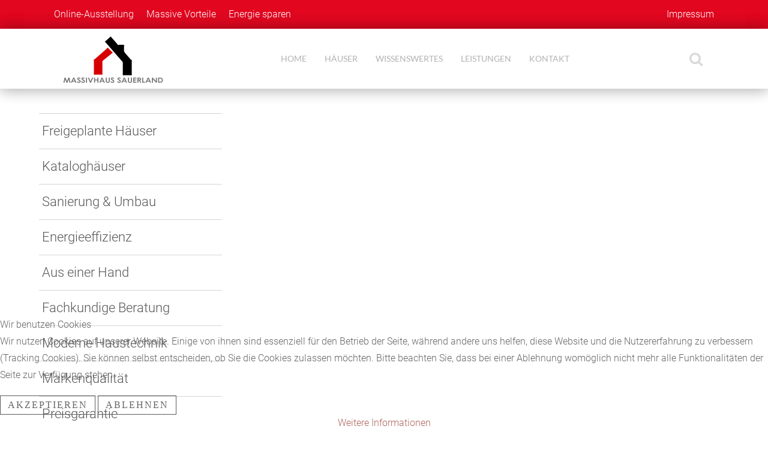

--- FILE ---
content_type: text/html; charset=utf-8
request_url: https://www.massivhaus-sauerland.de/index.php/frei-geplante-massivhaeuser
body_size: 6528
content:
<!DOCTYPE HTML>
<html lang="de-de" dir="ltr"  data-config='{"twitter":0,"plusone":0,"facebook":0,"style":"default"}'>


<head>
<script type="text/javascript">  (function(){ function blockCookies(disableCookies, disableLocal, disableSession){ if(disableCookies == 1){ if(!document.__defineGetter__){ Object.defineProperty(document, 'cookie',{ get: function(){ return ''; }, set: function(){ return true;} }); }else{ var oldSetter = document.__lookupSetter__('cookie'); if(oldSetter) { Object.defineProperty(document, 'cookie', { get: function(){ return ''; }, set: function(v){ if(v.match(/reDimCookieHint\=/) || v.match(/109b30fbe22a51bc960e370941748b8a\=/)) { oldSetter.call(document, v); } return true; } }); } } var cookies = document.cookie.split(';'); for (var i = 0; i < cookies.length; i++) { var cookie = cookies[i]; var pos = cookie.indexOf('='); var name = ''; if(pos > -1){ name = cookie.substr(0, pos); }else{ name = cookie; } if(name.match(/reDimCookieHint/)) { document.cookie = name + '=; expires=Thu, 01 Jan 1970 00:00:00 GMT'; } } } if(disableLocal == 1){ window.localStorage.clear(); window.localStorage.__proto__ = Object.create(window.Storage.prototype); window.localStorage.__proto__.setItem = function(){ return undefined; }; } if(disableSession == 1){ window.sessionStorage.clear(); window.sessionStorage.__proto__ = Object.create(window.Storage.prototype); window.sessionStorage.__proto__.setItem = function(){ return undefined; }; } } blockCookies(1,1,1); }()); </script>


<meta http-equiv="X-UA-Compatible" content="IE=edge">
<meta name="viewport" content="width=device-width, initial-scale=1">
<meta charset="utf-8" />
	<base href="https://www.massivhaus-sauerland.de/index.php/frei-geplante-massivhaeuser" />
	<meta name="description" content="Massivhaus Sauerland - Ihr zuverlässiger Partner im Sauerland und Nordhessen für die Planung und den Bau Ihres massiven Hauses - natürlich auch schlüsselfertig und zum Festpreis!" />
	<title>Freigeplante Häuser - Massivhaus Sauerland</title>
	<link href="https://www.massivhaus-sauerland.de/component/search/?Itemid=107&amp;format=opensearch" rel="search" title="Suchen Massivhaus Sauerland" type="application/opensearchdescription+xml" />
	<link href="/templates/yoo_lykka/favicon.ico" rel="shortcut icon" type="image/vnd.microsoft.icon" />
	<link href="/plugins/system/cookiehint/css/redimstyle.css?3a7ec78237296d9723ef8ea94c1e6a30" rel="stylesheet" />
	<style>
#redim-cookiehint-bottom {position: fixed; z-index: 99999; left: 0px; right: 0px; bottom: 0px; top: auto !important;}
	</style>
	<script src="/media/jui/js/jquery.min.js?3a7ec78237296d9723ef8ea94c1e6a30"></script>
	<script src="/media/jui/js/jquery-noconflict.js?3a7ec78237296d9723ef8ea94c1e6a30"></script>
	<script src="/media/jui/js/jquery-migrate.min.js?3a7ec78237296d9723ef8ea94c1e6a30"></script>
	<script src="/media/jui/js/bootstrap.min.js?3a7ec78237296d9723ef8ea94c1e6a30"></script>
	<script src="/media/widgetkit/uikit2-f6fd0025.js"></script>
	<script src="/media/widgetkit/wk-scripts-6bbb3e04.js"></script>

<link rel="apple-touch-icon-precomposed" href="/templates/yoo_lykka/apple_touch_icon.png">
<link rel="stylesheet" href="/templates/yoo_lykka/css/bootstrap.css">
<link rel="stylesheet" href="/templates/yoo_lykka/css/theme.css">
<link rel="stylesheet" href="/templates/yoo_lykka/css/custom.css">
<script src="/templates/yoo_lykka/warp/vendor/uikit/js/uikit.js"></script>
<script src="/templates/yoo_lykka/warp/vendor/uikit/js/components/autocomplete.js"></script>
<script src="/templates/yoo_lykka/warp/vendor/uikit/js/components/search.js"></script>
<script src="/templates/yoo_lykka/warp/vendor/uikit/js/components/tooltip.js"></script>
<script src="/templates/yoo_lykka/warp/js/social.js"></script>
<script src="/templates/yoo_lykka/js/theme.js"></script>
</head>

<body class="tm-isblog">

        <div class="tm-toolbar uk-clearfix uk-hidden-small">

                <div class="uk-float-left"><div class="uk-panel"><ul class="uk-subnav uk-subnav-line">
<li><a href="/online-ausstellung">Online-Ausstellung</a></li><li><a href="/massive-vorteile">Massive Vorteile</a></li><li><a href="/energie-sparen">Energie sparen</a></li></ul></div></div>
        
                <div class="uk-float-right"><div class="uk-panel"><ul class="uk-subnav uk-subnav-line">
<li><a href="/impressum">Impressum</a></li></ul></div></div>
        
    </div>
    

        <nav class="tm-navbar uk-navbar uk-position-z-index">
    <div class="uk-flex uk-flex-middle uk-flex-center uk-flex-space-between">

                <a class="tm-logo uk-hidden-small" href="https://www.massivhaus-sauerland.de">
	<p><img src="/images/logo.jpg" alt="" /></p></a>
        
                <div class="tm-nav uk-hidden-small">
        <ul class="uk-navbar-nav uk-hidden-small">
<li><a href="/">Home</a></li><li class="uk-parent" data-uk-dropdown="{'preventflip':'y'}" aria-haspopup="true" aria-expanded="false"><a href="/haeuser">Häuser</a><div class="uk-dropdown uk-dropdown-navbar uk-dropdown-width-3" style="min-width: 990px; max-width: 990px; width:330px;"><div class="uk-grid uk-dropdown-grid"><div class="uk-width-1-3"><ul class="uk-nav uk-nav-navbar"><li><a href="/haeuser/haus-allendorf"><i class="uk-icon-home"></i> Haus Allendorf</a></li><li><a href="/haeuser/haus-braunshausen"><i class="uk-icon-home"></i> Haus Braunshausen</a></li><li><a href="/haeuser/haus-brilon"><i class="uk-icon-home"></i> Haus Brilon</a></li><li><a href="/haeuser/haus-deifeld"><i class="uk-icon-home"></i> Haus Deifeld</a></li><li><a href="/haeuser/haus-frankenberg"><i class="uk-icon-home"></i> Haus Frankenberg</a></li><li><a href="/haeuser/haus-giessen"><i class="uk-icon-home"></i> Haus Giessen</a></li></ul></div><div class="uk-width-1-3"><ul class="uk-nav uk-nav-navbar"><li><a href="/haeuser/haus-hallenberg"><i class="uk-icon-home"></i> Haus Hallenberg</a></li><li><a href="/haeuser/haus-hildfeld"><i class="uk-icon-home"></i> Haus Hildfeld</a></li><li><a href="/haeuser/einfamilienhaus-liesen"><i class="uk-icon-home"></i> Haus Liesen</a></li><li><a href="/haeuser/haus-madfeld"><i class="uk-icon-home"></i> Haus Madfeld</a></li><li><a href="/haeuser/haus-marburg"><i class="uk-icon-home"></i> Haus Marburg</a></li><li><a href="/haeuser/haus-medebach"><i class="uk-icon-home"></i> Haus Mededbach</a></li></ul></div><div class="uk-width-1-3"><ul class="uk-nav uk-nav-navbar"><li><a href="/haeuser/einfamilienhaus-niedersfeld"><i class="uk-icon-home"></i> Haus Niedersfeld</a></li><li><a href="/haeuser/haus-olsberg"><i class="uk-icon-home"></i> Haus Olsberg</a></li><li><a href="/haeuser/haus-somplar"><i class="uk-icon-home"></i> Haus Somplar</a></li><li><a href="/haeuser/haus-willingen"><i class="uk-icon-home"></i> Haus Willingen</a></li><li><a href="/haeuser/haus-winterberg"><i class="uk-icon-home"></i> Haus Winterberg</a></li><li><a href="/haeuser/haus-zueschen"><i class="uk-icon-home"></i> Haus Züschen</a></li></ul></div></div></div></li><li class="uk-parent" data-uk-dropdown="{'preventflip':'y'}" aria-haspopup="true" aria-expanded="false"><a href="#">Wissenswertes</a>
<div class="uk-dropdown uk-dropdown-navbar uk-dropdown-width-1" style="min-width: 330px; max-width: 330px; width:330px;"><div class="uk-grid uk-dropdown-grid"><div class="uk-width-1-1"><ul class="uk-nav uk-nav-navbar"><li><a href="/energie-sparen"><i class="uk-icon-info"></i> Energieeffizienz</a></li><li><a href="/wissenswertes/bauen-mit-keller"><i class="uk-icon-info"></i> Bauen mit Keller</a></li><li><a href="/massive-vorteile"><i class="uk-icon-info"></i> Deshalb massiv!</a></li><li><a href="/wissenswertes/blower-door-test"><i class="uk-icon-info"></i> Blower Door - Test</a></li><li><a href="/wissenswertes/regional-fuer-sie-da"><i class="uk-icon-info"></i> Regional für Sie da</a></li></ul></div></div></div></li><li class="uk-parent" data-uk-dropdown="{'preventflip':'y'}" aria-haspopup="true" aria-expanded="false"><a href="#">Leistungen</a>
<div class="uk-dropdown uk-dropdown-navbar uk-dropdown-width-1" style="min-width: 360px; max-width: 360px; width:360px;"><div class="uk-grid uk-dropdown-grid"><div class="uk-width-1-1"><ul class="uk-nav uk-nav-navbar"><li><a href="/leistungen/frei-geplante-massivhaeuser"><i class="uk-icon-bookmark"></i> Frei geplant</a></li><li><a href="/leistungen/kataloghaeuser"><i class="uk-icon-ellipsis-h"></i> Kataloghäuser</a></li><li><a href="/leistungen/sanierung-und-umbau"><i class="uk-icon-chevron-circle-right"></i> Sanierung &amp; Umbau</a></li><li><a href="/leistungen/energieeffizienz"><i class="uk-icon-gears"></i> Energieeffizienz</a></li><li><a href="/leistungen/alles-aus-einer-hand"><i class="uk-icon-check-square-o"></i> Alles aus einer Hand</a></li><li><a href="/leistungen/fachkundige-beratung"><i class="uk-icon-edit"></i> Fachkundige Beratung</a></li><li><a href="/leistungen/moderne-haustechnik"><i class="uk-icon-sign-out"></i> Moderne Haustechnik</a></li><li><a href="/leistungen/markenqualitaet"><i class="uk-icon-navicon"></i> Markenqualität</a></li><li><a href="/leistungen/preisgarantie"><i class="uk-icon-euro"></i> Preisgarantie</a></li><li><a href="/leistungen/von-a-bis-z"><i class="uk-icon-globe"></i> Von A bis Z</a></li></ul></div></div></div></li><li><a href="/kontakt">Kontakt</a></li></ul>        </div>
        
                <a href="#offcanvas" class="uk-navbar-toggle uk-visible-small" data-uk-offcanvas></a>
        
                <div class="uk-navbar-flip tm-nav-search">
            <div class="uk-navbar-content uk-hidden-small">
<form id="search-40-696bc04e5e51f" class="uk-search" action="/frei-geplante-massivhaeuser" method="post" data-uk-search="{'source': '/component/search/?tmpl=raw&amp;type=json&amp;ordering=&amp;searchphrase=all', 'param': 'searchword', 'msgResultsHeader': 'Suchergebnis', 'msgMoreResults': 'Weitere Ergebnisse', 'msgNoResults': 'Nichts gefunden', flipDropdown: 1}">
	<input class="uk-search-field" type="text" name="searchword" placeholder="suchen...">
	<input type="hidden" name="task"   value="search">
	<input type="hidden" name="option" value="com_search">
	<input type="hidden" name="Itemid" value="107">
</form>
</div>
        </div>
        
                </div>
    </nav>
    
    
    
    
    
            <div class="tm-block tm-block-main">
            <div class="uk-container uk-container-center">

                <div class="tm-middle uk-grid" data-uk-grid-match data-uk-grid-margin>

                                        <div class="tm-main uk-width-medium-1-1">

                        
                                                <main class="tm-content">

                            
                            <div id="system-message-container">
</div>
<article class="uk-article" >


	
	
	
	
	
	
		<div>
		
<div class="uk-grid">
<div class="uk-width-medium-1-3">
<div id="c103" class="csc-default">
<ul class="csc-menu csc-menu-1">
<li><a title="Individuelle Planung" href="/index.php/frei-geplante-massivhaeuser">Freigeplante Häuser</a></li>
<li><a title="Kataloghäuser" href="/index.php/kataloghaeuser/">Kataloghäuser</a></li>
<li><a title="Sanierung &amp; Umbau" href="/index.php/leistungen/von-a-bis-z">Sanierung &amp; Umbau</a></li>
<li><a title="Energieeffizienz" href="/index.php/leistungen/energieeffizienz" rel="alternate">Energieeffizienz</a></li>
<li><a title="Aus einer Hand" href="/index.php/leistungen/alles-aus-einer-hand">Aus einer Hand</a></li>
<li><a title="Fachkundige Beratung" href="/index.php/leistungen/fachkundige-beratung" rel="alternate">Fachkundige Beratung</a></li>
<li><a title="Moderne Haustechnik" href="/index.php/leistungen/moderne-haustechnik" rel="alternate">Moderne Haustechnik</a></li>
<li><a title="Markenqualität" href="/index.php/leistungen/markenqualitaet" rel="alternate">Markenqualität</a></li>
<li><a title="Preisgarantie" href="/index.php/leistungen/preisgarantie" rel="alternate">Preisgarantie</a></li>
<li><a title="Von A bis Z" href="/index.php/leistungen/von-a-bis-z">Von A bis Z</a></li>
</ul>
</div>
</div>
<div class="uk-width-medium-2-3">

<div id="wk-gridec4" class="uk-grid-width-1-1 uk-grid-width-large-1-2 uk-grid-width-xlarge-1-2 uk-grid uk-grid-match uk-text-left " data-uk-grid-match="{target:'> div > .uk-panel', row:true}" data-uk-grid-margin  data-uk-scrollspy="{cls:'uk-animation-scale-up uk-invisible', target:'> div > .uk-panel', delay:300}">


    <div>
        <div class="uk-panel uk-invisible">

            
            
            
            
            
            
            
                        <div class="uk-margin"><h3>Service für Sie</h3>
<h2 class="addh">FREI GEPLANT</h2>
<hr>
<h4>So individuell wie Sie</h4>
<h3>Jedes Haus ein Unikat</h3>
<p>Mit MASSIVHAUS SAUERLAND wird Ihr Wunschhaus Wirklichkeit. Ob modern im Bauhausstil oder klassisch mit Satteldach. Jedes unser Massivhäus ist ein individuell geplantes Architektenhaus.</p>
<p>Wie modern soll die Architektur sein? Wie viel Raum benötigen Sie für die Familie, für Hobbys, für Rückzugsorte? Passen Ihre Wünsche zum Grundstück? Lässt der Bebauungsplan die Umsetzung zu? Jedem Haus von uns geht eine intensive Beratungs- und Planungsphase voraus. Wir nehmen uns Zeit für Sie und Ihre Ideen – damit Ihr Haus von MASSIVHAUS SAUERLAND tatsächlich Ihr Traumhaus wird.</p>
<h3>Indidvidueller Rundum-Service</h3>
<h4>Eigene Architekten</h4>
Auf Wunsch planen wir Ihr Traumhaus für Sie. Ihre Zufriedenheit garantiert unsere jahrzehntelange Erfahrung. Oder wir arbeiten mit dem von Ihnen beauftragten Architektenbüro zusammen.</div>
            
            
            
            
        </div>
    </div>


    <div>
        <div class="uk-panel uk-invisible">

            
            
            
            
            
            
            
                        <div class="uk-margin"><img src="/images/katalog.jpg" alt="Katalog-Häuser" width="500" height="370" /></div>
<h4>Modernste CAD-Planung</h4>
Für jedes MASSIVHAUS SAUERLAND Haus ist eine bis ins Detail durchdachte Planung das A und O. Damit Sie sehen, dass alles Ihren Vorstellungen entspricht, können Sie Ihr Haus auf Wunsch vorab in einer 3D-Visualierung erleben. 
<h4>Vorteile von Anfang an</h4>
Bereits in der Planungsphase beziehen wir die Handwerker mit ein. So profitiert Ihr Wunschhaus bereits in der Detailplanung von deren Know-how und jeder Bauschritt wird optimal vorbereitet.
<h4>Alle Energiestandards sind möglich</h4>
Schon bei der Planung schaffen wir die Voraussetzungen für Ihr Energieeffizienzhaus. Ob Niedrigenergiehaus, Passivhaus, Nullenergiehaus oder Plusenerigiehaus. Unser ökologischer Baustoff ist von Natur aus hochwärmedämmend. Hinzu kommen die passgenaue und dichte Bauweise.
<h4>Ein Leben lang flexibel</h4>
Ob Aufstockungen, Umbauten oder Ausbauten. Verändert sich später Ihre Familien- oder Lebenssituation, lässt sich Ihr MASSIVHAUS SAUERLAND-Haus problemlos anpassen</div>
            
            
            
            
        </div>
    </div>


</div>

<script>
(function($){

    // get the images of the gallery and replace it by a canvas of the same size to fix the problem with overlapping images on load.
    $('img[width][height]:not(.uk-overlay-panel)', $('#wk-gridec4')).each(function() {

        var $img = $(this);

        if (this.width == 'auto' || this.height == 'auto' || !$img.is(':visible')) {
            return;
        }

        var $canvas = $('<canvas class="uk-responsive-width"></canvas>').attr({width:$img.attr('width'), height:$img.attr('height')}),
            img = new Image,
            release = function() {
                $canvas.remove();
                $img.css('display', '');
                release = function(){};
            };

        $img.css('display', 'none').after($canvas);

        $(img).on('load', function(){ release(); });
        setTimeout(function(){ release(); }, 1000);

        img.src = this.src;

    });

})(jQuery);
</script>
</div>
</div>	</div>
	
	
	
	
	
	
</article>
                        </main>
                        
                        
                    </div>
                    
                                                            
                </div>

            </div>
        </div>
    
    
    
    
    
        <footer class="tm-footer uk-text-center uk-text-contrast">

        <div class="uk-panel">
	<div class="tm-block tm-block-padding">
<div class="uk-container uk-container-center">
<section class="tm-bottom-b uk-grid" data-uk-grid-match="{target:'&gt; div &gt; .uk-panel'}" data-uk-grid-margin="">
<div class="uk-width-1-1">
<div class="uk-panel">
<div class="uk-grid">
<div class="uk-width-medium-1-1 uk-width-large-1-3 uk-margin-large-bottom" data-uk-grid-margin="">
<h3 class="uk-heading-large footerfont">MASSIVHAUS <br /> SAUERLAND</h3>
</div>
<div class="uk-width-medium-1-1 uk-width-large-2-3">
<div class="uk-grid-width-1-1 uk-grid-width-medium-1-3 uk-grid uk-grid-match uk-text-left " data-uk-grid-match="{target:'&gt; div &gt; .uk-panel', row:true}" data-uk-grid-margin="">
<div>
<div class="uk-panel" style="min-height: 229px;">
<div class="uk-margin">
<h3 class="tm-heading-thin uk-margin-bottom footerfont">Unser Service</h3>
<ul class="uk-list uk-list-line">
<li><a title="Regional für Sie da" href="/wissenswertes/regional-fuer-sie-da" rel="alternate">Regional für Sie da</a></li>
<li><a title="Individuelles Bauen" href="/leistungen/frei-geplante-massivhaeuser" rel="alternate">Individuelles Bauen</a></li>
<li><a title="Unsere Online-Ausstellung" href="/index.php/kataloghaeuser/" rel="alternate">Katalog-Häuser</a></li>
<li><a title="Sanierung &amp; Umbau" href="/leistungen/sanierung-und-umbau" rel="alternate">Sanierung &amp; Umbau</a></li>
<li><a title="Alle Leistungen" href="/leistungen" rel="alternate">Alle Leistungen</a></li>
</ul>
</div>
</div>
</div>
<div>
<div class="uk-panel" style="min-height: 229px;">
<div class="uk-margin">
<h3 class="tm-heading-thin uk-margin-bottom footerfont">Unsere Häuser</h3>
<ul class="uk-list uk-list-line">
<li><a href="/pultdach">Pultdach</a></li>
<li><a href="/bungalow">Bungalow</a></li>
<li><a href="/stadtvilla">Stadtvilla</a></li>
<li><a href="/einfamilienhaeuser">Einfamilienhaus</a></li>
<li><a href="/mehrfamilienhaus">Mehrfamilienhaus</a></li>
<li><a href="/klassisch">Klassischer Baustil</a></li>
</ul>
</div>
</div>
</div>
<div>
<div class="uk-panel" style="min-height: 229px;">
<div class="uk-margin">
<h3 class="tm-heading-thin uk-margin-bottom footerfont">Informationen</h3>
<ul class="uk-list uk-list-line">
<li><a title="Kontakt" href="/index.php/kontakt" rel="alternate">Kontakt</a></li>
<li><a title="Impressum" href="/index.php/impressum" rel="alternate">Impressum</a></li>
<li><a title="Datenschutz" href="/index.php/datenschutz" rel="alternate">Datenschutz</a></li>
<li><a title="Disclaimer" href="/index.php/disclaimer" rel="alternate">Haftungsausschluss</a></li>
</ul>
</div>
</div>
</div>
</div>
</div>
</div>
</div>
</div>
</section>
</div>
</div></div>
<div class="uk-panel">
	<div class="tm-logo-footer uk-margin-large"> <img src="/images/logo.jpg" alt="" /></div>
<p>MASSIVHAUS SAUERLAND - EINE LEISTUNG DER GÜNTHER BERKENKOPF BAUUNTERNEHMUNG GMBH</p></div>
                    <div>
                <a class="tm-totop-scroller uk-text-center uk-link-muted uk-margin-top" data-uk-smooth-scroll href="#"></a>
            </div>
        
    </footer>
    
    
        <div id="offcanvas" class="uk-offcanvas">
        <div class="uk-offcanvas-bar"><ul class="uk-nav uk-nav-offcanvas">
<li><a href="/">Home</a></li><li class="uk-parent"><a href="/haeuser">Häuser</a><ul class="uk-nav-sub"><li><a href="/haeuser/haus-allendorf"><i class="uk-icon-home"></i> Haus Allendorf</a></li><li><a href="/haeuser/haus-braunshausen"><i class="uk-icon-home"></i> Haus Braunshausen</a></li><li><a href="/haeuser/haus-brilon"><i class="uk-icon-home"></i> Haus Brilon</a></li><li><a href="/haeuser/haus-deifeld"><i class="uk-icon-home"></i> Haus Deifeld</a></li><li><a href="/haeuser/haus-frankenberg"><i class="uk-icon-home"></i> Haus Frankenberg</a></li><li><a href="/haeuser/haus-giessen"><i class="uk-icon-home"></i> Haus Giessen</a></li><li><a href="/haeuser/haus-hallenberg"><i class="uk-icon-home"></i> Haus Hallenberg</a></li><li><a href="/haeuser/haus-hildfeld"><i class="uk-icon-home"></i> Haus Hildfeld</a></li><li><a href="/haeuser/einfamilienhaus-liesen"><i class="uk-icon-home"></i> Haus Liesen</a></li><li><a href="/haeuser/haus-madfeld"><i class="uk-icon-home"></i> Haus Madfeld</a></li><li><a href="/haeuser/haus-marburg"><i class="uk-icon-home"></i> Haus Marburg</a></li><li><a href="/haeuser/haus-medebach"><i class="uk-icon-home"></i> Haus Mededbach</a></li><li><a href="/haeuser/einfamilienhaus-niedersfeld"><i class="uk-icon-home"></i> Haus Niedersfeld</a></li><li><a href="/haeuser/haus-olsberg"><i class="uk-icon-home"></i> Haus Olsberg</a></li><li><a href="/haeuser/haus-somplar"><i class="uk-icon-home"></i> Haus Somplar</a></li><li><a href="/haeuser/haus-willingen"><i class="uk-icon-home"></i> Haus Willingen</a></li><li><a href="/haeuser/haus-winterberg"><i class="uk-icon-home"></i> Haus Winterberg</a></li><li><a href="/haeuser/haus-zueschen"><i class="uk-icon-home"></i> Haus Züschen</a></li></ul></li><li class="uk-parent"><a href="#">Wissenswertes</a>
<ul class="uk-nav-sub"><li><a href="/energie-sparen"><i class="uk-icon-info"></i> Energieeffizienz</a></li><li><a href="/wissenswertes/bauen-mit-keller"><i class="uk-icon-info"></i> Bauen mit Keller</a></li><li><a href="/massive-vorteile"><i class="uk-icon-info"></i> Deshalb massiv!</a></li><li><a href="/wissenswertes/blower-door-test"><i class="uk-icon-info"></i> Blower Door - Test</a></li><li><a href="/wissenswertes/regional-fuer-sie-da"><i class="uk-icon-info"></i> Regional für Sie da</a></li></ul></li><li class="uk-parent"><a href="#">Leistungen</a>
<ul class="uk-nav-sub"><li><a href="/leistungen/frei-geplante-massivhaeuser"><i class="uk-icon-bookmark"></i> Frei geplant</a></li><li><a href="/leistungen/kataloghaeuser"><i class="uk-icon-ellipsis-h"></i> Kataloghäuser</a></li><li><a href="/leistungen/sanierung-und-umbau"><i class="uk-icon-chevron-circle-right"></i> Sanierung &amp; Umbau</a></li><li><a href="/leistungen/energieeffizienz"><i class="uk-icon-gears"></i> Energieeffizienz</a></li><li><a href="/leistungen/alles-aus-einer-hand"><i class="uk-icon-check-square-o"></i> Alles aus einer Hand</a></li><li><a href="/leistungen/fachkundige-beratung"><i class="uk-icon-edit"></i> Fachkundige Beratung</a></li><li><a href="/leistungen/moderne-haustechnik"><i class="uk-icon-sign-out"></i> Moderne Haustechnik</a></li><li><a href="/leistungen/markenqualitaet"><i class="uk-icon-navicon"></i> Markenqualität</a></li><li><a href="/leistungen/preisgarantie"><i class="uk-icon-euro"></i> Preisgarantie</a></li><li><a href="/leistungen/von-a-bis-z"><i class="uk-icon-globe"></i> Von A bis Z</a></li></ul></li><li><a href="/kontakt">Kontakt</a></li></ul></div>
    </div>
    

<script type="text/javascript">   function cookiehintsubmitnoc(obj) {     if (confirm("Eine Ablehnung wird die Funktionen der Website beeinträchtigen. Möchten Sie wirklich ablehnen?")) {       document.cookie = 'reDimCookieHint=-1; expires=0; path=/';       cookiehintfadeOut(document.getElementById('redim-cookiehint-bottom'));       return true;     } else {       return false;     }   } </script> <div id="redim-cookiehint-bottom">   <div id="redim-cookiehint">     <div class="cookiehead">       <span class="headline">Wir benutzen Cookies</span>     </div>     <div class="cookiecontent">   <p>Wir nutzen Cookies auf unserer Website. Einige von ihnen sind essenziell für den Betrieb der Seite, während andere uns helfen, diese Website und die Nutzererfahrung zu verbessern (Tracking Cookies). Sie können selbst entscheiden, ob Sie die Cookies zulassen möchten. Bitte beachten Sie, dass bei einer Ablehnung womöglich nicht mehr alle Funktionalitäten der Seite zur Verfügung stehen.</p>    </div>     <div class="cookiebuttons">       <a id="cookiehintsubmit" onclick="return cookiehintsubmit(this);" href="https://www.massivhaus-sauerland.de/index.php/frei-geplante-massivhaeuser?rCH=2"         class="btn">Akzeptieren</a>           <a id="cookiehintsubmitno" onclick="return cookiehintsubmitnoc(this);" href="https://www.massivhaus-sauerland.de/index.php/frei-geplante-massivhaeuser?rCH=-2"           class="btn">Ablehnen</a>          <div class="text-center" id="cookiehintinfo">              <a target="_self" href="/datenschutz">Weitere Informationen</a>                     </div>      </div>     <div class="clr"></div>   </div> </div>  <script type="text/javascript">        document.addEventListener("DOMContentLoaded", function(event) {         if (!navigator.cookieEnabled){           document.getElementById('redim-cookiehint-bottom').remove();         }       });        function cookiehintfadeOut(el) {         el.style.opacity = 1;         (function fade() {           if ((el.style.opacity -= .1) < 0) {             el.style.display = "none";           } else {             requestAnimationFrame(fade);           }         })();       }         function cookiehintsubmit(obj) {         document.cookie = 'reDimCookieHint=1; expires=0;29; path=/';         cookiehintfadeOut(document.getElementById('redim-cookiehint-bottom'));         return true;       }        function cookiehintsubmitno(obj) {         document.cookie = 'reDimCookieHint=-1; expires=0; path=/';         cookiehintfadeOut(document.getElementById('redim-cookiehint-bottom'));         return true;       }  </script>  
</body>
</html>

--- FILE ---
content_type: text/css
request_url: https://www.massivhaus-sauerland.de/templates/yoo_lykka/css/custom.css
body_size: 2130
content:
/* Copyright (C) YOOtheme GmbH, YOOtheme Proprietary Use License (http://www.yootheme.com/license) */

/* ========================================================================
   Use this file to add custom CSS easily
 ========================================================================== */


/* ========================================================================
   Info-Box
 ========================================================================== */

.csc-frame-frame5 {
}

.bg-red {
  background: #e2061f;
}

div.infobox {
  min-height: 520px;
}

div.infobox {
  padding: 20px;
}


div.infobox > div {
  padding: 0px 5px 10px 5px;
  margin: 0px 0px 20px 0px;
  box-shadow: 0px 3px 4px -5px #000;
}

p.contact {
  background: url(/images/icons/kontakt.jpg) no-repeat 0px 0px;
}

p.berater {
  background: url(/images/icons/berater.jpg) no-repeat 0px 0px;
}

p.phone {
  background: url(/images/icons/telefon.jpg) no-repeat 0px 0px;
}

p.massivhaeuser {
  background: url(/images/icons/musterhaus.jpg) no-repeat 0px 0px;
}

p.vorteile {
  background: url(/images/icons/muster.jpg) no-repeat 0px 0px;
}


p.infobox {
  padding-left: 70px;
}

p.infobox, p.infobox a {
  display: block;
  font-size: 18px;
  font-weight: 300;
  text-transform: uppercase;
  text-decoration: none !important;
  font-weight: 300;
}

.bg-red p, .bg-red a, .bg-red b, .bg-red strong, .bg-red h1, .bg-red h2, .bg-red h3 {
  color: #FFFFFF !important;
}

p.infobox a:hover, p.infobox button:hover {
  text-shadow: 0px 0px 4px #000000;
}




.csc-menu {
  width: 300px;
  list-style: none;
  font-size: 22px;
  line-height: 22px;
  margin-bottom: 24px;
}

.csc-menu li a {
  margin-left: -5px;
  display: block;
  border-top: 1px solid #d5d5d5;
  color: #ffffff;
  padding: 15px 5px;
  color: #58585a;
  text-decoration: none;
  -webkit-transition: all 250ms;
  transition: all 250ms;
}


.csc-menu li a:hover {
  background: #e2061f;
  color: #ffffff;
}


.csc-menu li a {
  margin-left: -5px;
  display: block;
  border-top: 1px solid #d5d5d5;
  color: #ffffff;
  padding: 15px 5px;
  color: #58585a;
  text-decoration: none;
  -webkit-transition: all 250ms;
  transition: all 250ms;
}

claim .claim-content h2 {
  font-family: roboto_self;
  font-weight: normal;
  font-size: 72px;
  text-transform: uppercase;
  margin-top: 4px;
}

.addh {
  font-size: 72px;
  font-weight: bold;
  line-height: 90px;
  color: rgb(229, 0, 0);
}

/* ========================================================================
   Page Colors
 ========================================================================== */

.tm-footer {
  background: #e2061f;
}

.tm-footer p, .tm-footer a, .tm-footer b, .tm-footer strong, .tm-footer h1, .tm-footer h2, .tm-footer h3 {
  color: #FFFFFF !important;
}

.box-red {
  background: #e2061f;
  padding: 20px;
}

.box-red p, .box-red a, .box-red b, .box-red strong, .box-red h1, .box-red h2, .box-red h3 {
  color: #FFFFFF !important;
}

.tm-footer a:hover {
  color: #ffffff;
  text-shadow: 0px 0px 4px #000000;
}

.uk-dropdown-navbar {
  
  background: #e2061f;
  color: #999999;
  border-color: rgba(0, 0, 0, 0);
  font-size: 14px;
  text-transform: uppercase;
}

.uk-panel-box-primary {
  border-bottom: 10px solid #e2061f;
}

.uk-nav-navbar > li > a {
  color: #FFFFFF;
  font-size: 20px;
  border-top: 1px solid #ffffff;
  color: #ffffff;
  padding: 15px;
  background: url('../../fileadmin/templates/images/sprites.png') -715px -1013px no-repeat;
  -webkit-transition: background-color 250ms,opacity 250ms;
  transition: background-color 250ms,opacity 250ms;
}

.uk-nav-navbar > li > a:hover, .uk-nav-navbar > li > a:focus {
  background:  #ffffff;
  color: #ed1c24;
  text-decoration: none;
}

.uk-nav-navbar >ul>li ::before {
  display: block;
  position: absolute;
  width: 1px;
  height: 22px;
  margin-bottom: 25px;
  background: #8b8b8b;
  content: "";
  margin-top: 23px;
}

.uk-nav-navbar li:first-child a {
  border: none;
}

.uk-subnav > * > * {
  color: rgba(255, 255, 255, 1);
}

.tm-toolbar {
  padding-top: 10px;
  padding-bottom: 10px;
  background: #e2061f;;
}

.tm-navbar, .tm-navbar > div {
  height: 100px;
  box-shadow: 0 0 25px rgba(0,0,0,0.2);
}


.uk-tab > li.uk-active > a {
  border-color: rgba(51, 51, 51, 0.1);
  border-bottom-color: transparent;
  background: #ED0606;
  color: #FFFFFF;
  border-style: solid;
}

div.infobox-02 {
  margin: 20px 0;
  padding: 20px;
}

.uk-panel-box {
  padding: 40px;
}
.uk-panel-box2 {
  padding: 20px;
}

.box-grey {
  background: #000000;
  padding: 20px;
}


.formResponsive .formHorizontal .formControlLabel {
    float: left;
    width: 40%;
    /* padding-top: 5px; */
    text-align: right;
    margin-right: 20px;
}

.formResponsive input, .formResponsive textarea {
    width: 350px;
}

.jf_sidebuttons.right li a {
  
    padding: 10px 0 10px 35px;
}

/* lato-100 - latin */
@font-face {
  font-family: 'Lato_self';
  font-style: normal;
  font-weight: 100;
  src: url('../fonts/lato-v14-latin-100.eot'); /* IE9 Compat Modes */
  src: local('Lato Hairline'), local('Lato-Hairline'),
       url('../fonts/lato-v14-latin-100.eot?#iefix') format('embedded-opentype'), /* IE6-IE8 */
       url('../fonts/lato-v14-latin-100.woff2') format('woff2'), /* Super Modern Browsers */
       url('../fonts/lato-v14-latin-100.woff') format('woff'), /* Modern Browsers */
       url('../fonts/lato-v14-latin-100.ttf') format('truetype'), /* Safari, Android, iOS */
       url('../fonts/lato-v14-latin-100.svg#Lato') format('svg'); /* Legacy iOS */
}
/* lato-100italic - latin */
@font-face {
  font-family: 'Lato_self';
  font-style: italic;
  font-weight: 100;
  src: url('../fonts/lato-v14-latin-100italic.eot'); /* IE9 Compat Modes */
  src: local('Lato Hairline Italic'), local('Lato-HairlineItalic'),
       url('../fonts/lato-v14-latin-100italic.eot?#iefix') format('embedded-opentype'), /* IE6-IE8 */
       url('../fonts/lato-v14-latin-100italic.woff2') format('woff2'), /* Super Modern Browsers */
       url('../fonts/lato-v14-latin-100italic.woff') format('woff'), /* Modern Browsers */
       url('../fonts/lato-v14-latin-100italic.ttf') format('truetype'), /* Safari, Android, iOS */
       url('../fonts/lato-v14-latin-100italic.svg#Lato') format('svg'); /* Legacy iOS */
}
/* lato-300 - latin */
@font-face {
  font-family: 'Lato_self';
  font-style: normal;
  font-weight: 300;
  src: url('../fonts/lato-v14-latin-300.eot'); /* IE9 Compat Modes */
  src: local('Lato Light'), local('Lato-Light'),
       url('../fonts/lato-v14-latin-300.eot?#iefix') format('embedded-opentype'), /* IE6-IE8 */
       url('../fonts/lato-v14-latin-300.woff2') format('woff2'), /* Super Modern Browsers */
       url('../fonts/lato-v14-latin-300.woff') format('woff'), /* Modern Browsers */
       url('../fonts/lato-v14-latin-300.ttf') format('truetype'), /* Safari, Android, iOS */
       url('../fonts/lato-v14-latin-300.svg#Lato') format('svg'); /* Legacy iOS */
}
/* lato-300italic - latin */
@font-face {
  font-family: 'Lato_self';
  font-style: italic;
  font-weight: 300;
  src: url('../fonts/lato-v14-latin-300italic.eot'); /* IE9 Compat Modes */
  src: local('Lato Light Italic'), local('Lato-LightItalic'),
       url('../fonts/lato-v14-latin-300italic.eot?#iefix') format('embedded-opentype'), /* IE6-IE8 */
       url('../fonts/lato-v14-latin-300italic.woff2') format('woff2'), /* Super Modern Browsers */
       url('../fonts/lato-v14-latin-300italic.woff') format('woff'), /* Modern Browsers */
       url('../fonts/lato-v14-latin-300italic.ttf') format('truetype'), /* Safari, Android, iOS */
       url('../fonts/lato-v14-latin-300italic.svg#Lato') format('svg'); /* Legacy iOS */
}
/* lato-regular - latin */
@font-face {
  font-family: 'Lato_self';
  font-style: normal;
  font-weight: 400;
  src: url('../fonts/lato-v14-latin-regular.eot'); /* IE9 Compat Modes */
  src: local('Lato Regular'), local('Lato-Regular'),
       url('../fonts/lato-v14-latin-regular.eot?#iefix') format('embedded-opentype'), /* IE6-IE8 */
       url('../fonts/lato-v14-latin-regular.woff2') format('woff2'), /* Super Modern Browsers */
       url('../fonts/lato-v14-latin-regular.woff') format('woff'), /* Modern Browsers */
       url('../fonts/lato-v14-latin-regular.ttf') format('truetype'), /* Safari, Android, iOS */
       url('../fonts/lato-v14-latin-regular.svg#Lato') format('svg'); /* Legacy iOS */
}
/* lato-italic - latin */
@font-face {
  font-family: 'Lato_self';
  font-style: italic;
  font-weight: 400;
  src: url('../fonts/lato-v14-latin-italic.eot'); /* IE9 Compat Modes */
  src: local('Lato Italic'), local('Lato-Italic'),
       url('../fonts/lato-v14-latin-italic.eot?#iefix') format('embedded-opentype'), /* IE6-IE8 */
       url('../fonts/lato-v14-latin-italic.woff2') format('woff2'), /* Super Modern Browsers */
       url('../fonts/lato-v14-latin-italic.woff') format('woff'), /* Modern Browsers */
       url('../fonts/lato-v14-latin-italic.ttf') format('truetype'), /* Safari, Android, iOS */
       url('../fonts/lato-v14-latin-italic.svg#Lato') format('svg'); /* Legacy iOS */
}
/* lato-700 - latin */
@font-face {
  font-family: 'Lato_self';
  font-style: normal;
  font-weight: 700;
  src: url('../fonts/lato-v14-latin-700.eot'); /* IE9 Compat Modes */
  src: local('Lato Bold'), local('Lato-Bold'),
       url('../fonts/lato-v14-latin-700.eot?#iefix') format('embedded-opentype'), /* IE6-IE8 */
       url('../fonts/lato-v14-latin-700.woff2') format('woff2'), /* Super Modern Browsers */
       url('../fonts/lato-v14-latin-700.woff') format('woff'), /* Modern Browsers */
       url('../fonts/lato-v14-latin-700.ttf') format('truetype'), /* Safari, Android, iOS */
       url('../fonts/lato-v14-latin-700.svg#Lato') format('svg'); /* Legacy iOS */
}
/* lato-700italic - latin */
@font-face {
  font-family: 'Lato_self';
  font-style: italic;
  font-weight: 700;
  src: url('../fonts/lato-v14-latin-700italic.eot'); /* IE9 Compat Modes */
  src: local('Lato Bold Italic'), local('Lato-BoldItalic'),
       url('../fonts/lato-v14-latin-700italic.eot?#iefix') format('embedded-opentype'), /* IE6-IE8 */
       url('../fonts/lato-v14-latin-700italic.woff2') format('woff2'), /* Super Modern Browsers */
       url('../fonts/lato-v14-latin-700italic.woff') format('woff'), /* Modern Browsers */
       url('../fonts/lato-v14-latin-700italic.ttf') format('truetype'), /* Safari, Android, iOS */
       url('../fonts/lato-v14-latin-700italic.svg#Lato') format('svg'); /* Legacy iOS */
}
/* lato-900 - latin */
@font-face {
  font-family: 'Lato_self';
  font-style: normal;
  font-weight: 900;
  src: url('../fonts/lato-v14-latin-900.eot'); /* IE9 Compat Modes */
  src: local('Lato Black'), local('Lato-Black'),
       url('../fonts/lato-v14-latin-900.eot?#iefix') format('embedded-opentype'), /* IE6-IE8 */
       url('../fonts/lato-v14-latin-900.woff2') format('woff2'), /* Super Modern Browsers */
       url('../fonts/lato-v14-latin-900.woff') format('woff'), /* Modern Browsers */
       url('../fonts/lato-v14-latin-900.ttf') format('truetype'), /* Safari, Android, iOS */
       url('../fonts/lato-v14-latin-900.svg#Lato') format('svg'); /* Legacy iOS */
}
/* lato-900italic - latin */
@font-face {
  font-family: 'Lato_self';
  font-style: italic;
  font-weight: 900;
  src: url('../fonts/lato-v14-latin-900italic.eot'); /* IE9 Compat Modes */
  src: local('Lato Black Italic'), local('Lato-BlackItalic'),
       url('../fonts/lato-v14-latin-900italic.eot?#iefix') format('embedded-opentype'), /* IE6-IE8 */
       url('../fonts/lato-v14-latin-900italic.woff2') format('woff2'), /* Super Modern Browsers */
       url('../fonts/lato-v14-latin-900italic.woff') format('woff'), /* Modern Browsers */
       url('../fonts/lato-v14-latin-900italic.ttf') format('truetype'), /* Safari, Android, iOS */
       url('../fonts/lato-v14-latin-900italic.svg#Lato') format('svg'); /* Legacy iOS */
}

/* roboto-100 - latin */
@font-face {
  font-family: 'Roboto_self';
  font-style: normal;
  font-weight: 100;
  src: url('../fonts/roboto-v18-latin-100.eot'); /* IE9 Compat Modes */
  src: local('Roboto Thin'), local('Roboto-Thin'),
       url('../fonts/roboto-v18-latin-100.eot?#iefix') format('embedded-opentype'), /* IE6-IE8 */
       url('../fonts/roboto-v18-latin-100.woff2') format('woff2'), /* Super Modern Browsers */
       url('../fonts/roboto-v18-latin-100.woff') format('woff'), /* Modern Browsers */
       url('../fonts/roboto-v18-latin-100.ttf') format('truetype'), /* Safari, Android, iOS */
       url('../fonts/roboto-v18-latin-100.svg#Roboto') format('svg'); /* Legacy iOS */
}
/* roboto-100italic - latin */
@font-face {
  font-family: 'Roboto_self';
  font-style: italic;
  font-weight: 100;
  src: url('../fonts/roboto-v18-latin-100italic.eot'); /* IE9 Compat Modes */
  src: local('Roboto Thin Italic'), local('Roboto-ThinItalic'),
       url('../fonts/roboto-v18-latin-100italic.eot?#iefix') format('embedded-opentype'), /* IE6-IE8 */
       url('../fonts/roboto-v18-latin-100italic.woff2') format('woff2'), /* Super Modern Browsers */
       url('../fonts/roboto-v18-latin-100italic.woff') format('woff'), /* Modern Browsers */
       url('../fonts/roboto-v18-latin-100italic.ttf') format('truetype'), /* Safari, Android, iOS */
       url('../fonts/roboto-v18-latin-100italic.svg#Roboto') format('svg'); /* Legacy iOS */
}
/* roboto-300 - latin */
@font-face {
  font-family: 'Roboto_self';
  font-style: normal;
  font-weight: 300;
  src: url('../fonts/roboto-v18-latin-300.eot'); /* IE9 Compat Modes */
  src: local('Roboto Light'), local('Roboto-Light'),
       url('../fonts/roboto-v18-latin-300.eot?#iefix') format('embedded-opentype'), /* IE6-IE8 */
       url('../fonts/roboto-v18-latin-300.woff2') format('woff2'), /* Super Modern Browsers */
       url('../fonts/roboto-v18-latin-300.woff') format('woff'), /* Modern Browsers */
       url('../fonts/roboto-v18-latin-300.ttf') format('truetype'), /* Safari, Android, iOS */
       url('../fonts/roboto-v18-latin-300.svg#Roboto') format('svg'); /* Legacy iOS */
}
/* roboto-300italic - latin */
@font-face {
  font-family: 'Roboto_self';
  font-style: italic;
  font-weight: 300;
  src: url('../fonts/roboto-v18-latin-300italic.eot'); /* IE9 Compat Modes */
  src: local('Roboto Light Italic'), local('Roboto-LightItalic'),
       url('../fonts/roboto-v18-latin-300italic.eot?#iefix') format('embedded-opentype'), /* IE6-IE8 */
       url('../fonts/roboto-v18-latin-300italic.woff2') format('woff2'), /* Super Modern Browsers */
       url('../fonts/roboto-v18-latin-300italic.woff') format('woff'), /* Modern Browsers */
       url('../fonts/roboto-v18-latin-300italic.ttf') format('truetype'), /* Safari, Android, iOS */
       url('../fonts/roboto-v18-latin-300italic.svg#Roboto') format('svg'); /* Legacy iOS */
}
/* roboto-regular - latin */
@font-face {
  font-family: 'Roboto_self';
  font-style: normal;
  font-weight: 400;
  src: url('../fonts/roboto-v18-latin-regular.eot'); /* IE9 Compat Modes */
  src: local('Roboto'), local('Roboto-Regular'),
       url('../fonts/roboto-v18-latin-regular.eot?#iefix') format('embedded-opentype'), /* IE6-IE8 */
       url('../fonts/roboto-v18-latin-regular.woff2') format('woff2'), /* Super Modern Browsers */
       url('../fonts/roboto-v18-latin-regular.woff') format('woff'), /* Modern Browsers */
       url('../fonts/roboto-v18-latin-regular.ttf') format('truetype'), /* Safari, Android, iOS */
       url('../fonts/roboto-v18-latin-regular.svg#Roboto') format('svg'); /* Legacy iOS */
}
/* roboto-italic - latin */
@font-face {
  font-family: 'Roboto_self';
  font-style: italic;
  font-weight: 400;
  src: url('../fonts/roboto-v18-latin-italic.eot'); /* IE9 Compat Modes */
  src: local('Roboto Italic'), local('Roboto-Italic'),
       url('../fonts/roboto-v18-latin-italic.eot?#iefix') format('embedded-opentype'), /* IE6-IE8 */
       url('../fonts/roboto-v18-latin-italic.woff2') format('woff2'), /* Super Modern Browsers */
       url('../fonts/roboto-v18-latin-italic.woff') format('woff'), /* Modern Browsers */
       url('../fonts/roboto-v18-latin-italic.ttf') format('truetype'), /* Safari, Android, iOS */
       url('../fonts/roboto-v18-latin-italic.svg#Roboto') format('svg'); /* Legacy iOS */
}
/* roboto-500 - latin */
@font-face {
  font-family: 'Roboto_self';
  font-style: normal;
  font-weight: 500;
  src: url('../fonts/roboto-v18-latin-500.eot'); /* IE9 Compat Modes */
  src: local('Roboto Medium'), local('Roboto-Medium'),
       url('../fonts/roboto-v18-latin-500.eot?#iefix') format('embedded-opentype'), /* IE6-IE8 */
       url('../fonts/roboto-v18-latin-500.woff2') format('woff2'), /* Super Modern Browsers */
       url('../fonts/roboto-v18-latin-500.woff') format('woff'), /* Modern Browsers */
       url('../fonts/roboto-v18-latin-500.ttf') format('truetype'), /* Safari, Android, iOS */
       url('../fonts/roboto-v18-latin-500.svg#Roboto') format('svg'); /* Legacy iOS */
}
/* roboto-500italic - latin */
@font-face {
  font-family: 'Roboto_self';
  font-style: italic;
  font-weight: 500;
  src: url('../fonts/roboto-v18-latin-500italic.eot'); /* IE9 Compat Modes */
  src: local('Roboto Medium Italic'), local('Roboto-MediumItalic'),
       url('../fonts/roboto-v18-latin-500italic.eot?#iefix') format('embedded-opentype'), /* IE6-IE8 */
       url('../fonts/roboto-v18-latin-500italic.woff2') format('woff2'), /* Super Modern Browsers */
       url('../fonts/roboto-v18-latin-500italic.woff') format('woff'), /* Modern Browsers */
       url('../fonts/roboto-v18-latin-500italic.ttf') format('truetype'), /* Safari, Android, iOS */
       url('../fonts/roboto-v18-latin-500italic.svg#Roboto') format('svg'); /* Legacy iOS */
}
/* roboto-700 - latin */
@font-face {
  font-family: 'Roboto_self';
  font-style: normal;
  font-weight: 700;
  src: url('../fonts/roboto-v18-latin-700.eot'); /* IE9 Compat Modes */
  src: local('Roboto Bold'), local('Roboto-Bold'),
       url('../fonts/roboto-v18-latin-700.eot?#iefix') format('embedded-opentype'), /* IE6-IE8 */
       url('../fonts/roboto-v18-latin-700.woff2') format('woff2'), /* Super Modern Browsers */
       url('../fonts/roboto-v18-latin-700.woff') format('woff'), /* Modern Browsers */
       url('../fonts/roboto-v18-latin-700.ttf') format('truetype'), /* Safari, Android, iOS */
       url('../fonts/roboto-v18-latin-700.svg#Roboto') format('svg'); /* Legacy iOS */
}
/* roboto-700italic - latin */
@font-face {
  font-family: 'Roboto_self';
  font-style: italic;
  font-weight: 700;
  src: url('../fonts/roboto-v18-latin-700italic.eot'); /* IE9 Compat Modes */
  src: local('Roboto Bold Italic'), local('Roboto-BoldItalic'),
       url('../fonts/roboto-v18-latin-700italic.eot?#iefix') format('embedded-opentype'), /* IE6-IE8 */
       url('../fonts/roboto-v18-latin-700italic.woff2') format('woff2'), /* Super Modern Browsers */
       url('../fonts/roboto-v18-latin-700italic.woff') format('woff'), /* Modern Browsers */
       url('../fonts/roboto-v18-latin-700italic.ttf') format('truetype'), /* Safari, Android, iOS */
       url('../fonts/roboto-v18-latin-700italic.svg#Roboto') format('svg'); /* Legacy iOS */
}
/* roboto-900 - latin */
@font-face {
  font-family: 'Roboto_self';
  font-style: normal;
  font-weight: 900;
  src: url('../fonts/roboto-v18-latin-900.eot'); /* IE9 Compat Modes */
  src: local('Roboto Black'), local('Roboto-Black'),
       url('../fonts/roboto-v18-latin-900.eot?#iefix') format('embedded-opentype'), /* IE6-IE8 */
       url('../fonts/roboto-v18-latin-900.woff2') format('woff2'), /* Super Modern Browsers */
       url('../fonts/roboto-v18-latin-900.woff') format('woff'), /* Modern Browsers */
       url('../fonts/roboto-v18-latin-900.ttf') format('truetype'), /* Safari, Android, iOS */
       url('../fonts/roboto-v18-latin-900.svg#Roboto') format('svg'); /* Legacy iOS */
}
/* roboto-900italic - latin */
@font-face {
  font-family: 'Roboto_self';
  font-style: italic;
  font-weight: 900;
  src: url('../fonts/roboto-v18-latin-900italic.eot'); /* IE9 Compat Modes */
  src: local('Roboto Black Italic'), local('Roboto-BlackItalic'),
       url('../fonts/roboto-v18-latin-900italic.eot?#iefix') format('embedded-opentype'), /* IE6-IE8 */
       url('../fonts/roboto-v18-latin-900italic.woff2') format('woff2'), /* Super Modern Browsers */
       url('../fonts/roboto-v18-latin-900italic.woff') format('woff'), /* Modern Browsers */
       url('../fonts/roboto-v18-latin-900italic.ttf') format('truetype'), /* Safari, Android, iOS */
       url('../fonts/roboto-v18-latin-900italic.svg#Roboto') format('svg'); /* Legacy iOS */
}

.tm-logo {
    position: relative;
    top: 15%;
    z-index: 1;
}

--- FILE ---
content_type: application/javascript
request_url: https://www.massivhaus-sauerland.de/media/widgetkit/uikit2-f6fd0025.js
body_size: 27391
content:
/*! UIkit 2.27.5 | http://www.getuikit.com | (c) 2014 YOOtheme | MIT License */
!function(t){var i;if(!window.jQuery)throw new Error("UIkit 2.x requires jQuery");i=t(window.jQuery),"function"==typeof define&&define.amd&&define("uikit",function(){return i.load=function(t,e,n,o){var s,a=t.split(","),r=[],l=(o.config&&o.config.uikit&&o.config.uikit.base?o.config.uikit.base:"").replace(/\/+$/g,"");if(!l)throw new Error("Please define base path to UIkit in the requirejs config.");for(s=0;s<a.length;s+=1){var c=a[s].replace(/\./g,"/");r.push(l+"/components/"+c)}e(r,function(){n(i)})},i})}(function(t){"use strict";if(window.UIkit2)return window.UIkit2;var i={},e=window.UIkit||void 0;if(i.version="2.27.5",i.noConflict=function(){return e&&(window.UIkit=e,t.UIkit=e,t.fn.uk=e.fn),i},window.UIkit2=i,e||(window.UIkit=i),i.$=t,i.$doc=i.$(document),i.$win=i.$(window),i.$html=i.$("html"),i.support={},i.support.transition=function(){var t=function(){var t,i=document.body||document.documentElement,e={WebkitTransition:"webkitTransitionEnd",MozTransition:"transitionend",OTransition:"oTransitionEnd otransitionend",transition:"transitionend"};for(t in e)if(void 0!==i.style[t])return e[t]}();return t&&{end:t}}(),i.support.animation=function(){var t=function(){var t,i=document.body||document.documentElement,e={WebkitAnimation:"webkitAnimationEnd",MozAnimation:"animationend",OAnimation:"oAnimationEnd oanimationend",animation:"animationend"};for(t in e)if(void 0!==i.style[t])return e[t]}();return t&&{end:t}}(),function(){Date.now=Date.now||function(){return(new Date).getTime()};for(var t=["webkit","moz"],i=0;i<t.length&&!window.requestAnimationFrame;++i){var e=t[i];window.requestAnimationFrame=window[e+"RequestAnimationFrame"],window.cancelAnimationFrame=window[e+"CancelAnimationFrame"]||window[e+"CancelRequestAnimationFrame"]}if(/iP(ad|hone|od).*OS 6/.test(window.navigator.userAgent)||!window.requestAnimationFrame||!window.cancelAnimationFrame){var n=0;window.requestAnimationFrame=function(t){var i=Date.now(),e=Math.max(n+16,i);return setTimeout(function(){t(n=e)},e-i)},window.cancelAnimationFrame=clearTimeout}}(),i.support.touch="ontouchstart"in document||window.DocumentTouch&&document instanceof window.DocumentTouch||window.navigator.msPointerEnabled&&window.navigator.msMaxTouchPoints>0||window.navigator.pointerEnabled&&window.navigator.maxTouchPoints>0||!1,i.support.mutationobserver=window.MutationObserver||window.WebKitMutationObserver||null,i.Utils={},i.Utils.isFullscreen=function(){return document.webkitFullscreenElement||document.mozFullScreenElement||document.msFullscreenElement||document.fullscreenElement||!1},i.Utils.str2json=function(t,i){try{return i?JSON.parse(t.replace(/([\$\w]+)\s*:/g,function(t,i){return'"'+i+'":'}).replace(/'([^']+)'/g,function(t,i){return'"'+i+'"'})):new Function("","var json = "+t+"; return JSON.parse(JSON.stringify(json));")()}catch(e){return!1}},i.Utils.debounce=function(t,i,e){var n;return function(){var o=this,s=arguments,a=function(){n=null,e||t.apply(o,s)},r=e&&!n;clearTimeout(n),n=setTimeout(a,i),r&&t.apply(o,s)}},i.Utils.throttle=function(t,i){var e=!1;return function(){e||(t.call(),e=!0,setTimeout(function(){e=!1},i))}},i.Utils.removeCssRules=function(t){var i,e,n,o,s,a,r,l,c,u;t&&setTimeout(function(){try{for(u=document.styleSheets,o=0,r=u.length;r>o;o++){for(n=u[o],e=[],n.cssRules=n.cssRules,i=s=0,l=n.cssRules.length;l>s;i=++s)n.cssRules[i].type===CSSRule.STYLE_RULE&&t.test(n.cssRules[i].selectorText)&&e.unshift(i);for(a=0,c=e.length;c>a;a++)n.deleteRule(e[a])}}catch(d){}},0)},i.Utils.isInView=function(e,n){var o=t(e);if(!o.is(":visible"))return!1;var s=i.$win.scrollLeft(),a=i.$win.scrollTop(),r=o.offset(),l=r.left,c=r.top;return n=t.extend({topoffset:0,leftoffset:0},n),c+o.height()>=a&&c-n.topoffset<=a+i.$win.height()&&l+o.width()>=s&&l-n.leftoffset<=s+i.$win.width()?!0:!1},i.Utils.checkDisplay=function(e,n){var o=i.$("[data-uk-margin], [data-uk-grid-match], [data-uk-grid-margin], [data-uk-check-display]",e||document);return e&&!o.length&&(o=t(e)),o.trigger("display.uk.check"),n&&("string"!=typeof n&&(n='[class*="uk-animation-"]'),o.find(n).each(function(){var t=i.$(this),e=t.attr("class"),n=e.match(/uk-animation-(.+)/);t.removeClass(n[0]).width(),t.addClass(n[0])})),o},i.Utils.options=function(e){if("string"!=t.type(e))return e;-1!=e.indexOf(":")&&"}"!=e.trim().substr(-1)&&(e="{"+e+"}");var n=e?e.indexOf("{"):-1,o={};if(-1!=n)try{o=i.Utils.str2json(e.substr(n))}catch(s){}return o},i.Utils.animate=function(e,n){var o=t.Deferred();return e=i.$(e),e.css("display","none").addClass(n).one(i.support.animation.end,function(){e.removeClass(n),o.resolve()}),e.css("display",""),o.promise()},i.Utils.uid=function(t){return(t||"id")+(new Date).getTime()+"RAND"+Math.ceil(1e5*Math.random())},i.Utils.template=function(t,i){for(var e,n,o,s,a=t.replace(/\n/g,"\\n").replace(/\{\{\{\s*(.+?)\s*\}\}\}/g,"{{!$1}}").split(/(\{\{\s*(.+?)\s*\}\})/g),r=0,l=[],c=0;r<a.length;){if(e=a[r],e.match(/\{\{\s*(.+?)\s*\}\}/))switch(r+=1,e=a[r],n=e[0],o=e.substring(e.match(/^(\^|\#|\!|\~|\:)/)?1:0),n){case"~":l.push("for(var $i=0;$i<"+o+".length;$i++) { var $item = "+o+"[$i];"),c++;break;case":":l.push("for(var $key in "+o+") { var $val = "+o+"[$key];"),c++;break;case"#":l.push("if("+o+") {"),c++;break;case"^":l.push("if(!"+o+") {"),c++;break;case"/":l.push("}"),c--;break;case"!":l.push("__ret.push("+o+");");break;default:l.push("__ret.push(escape("+o+"));")}else l.push("__ret.push('"+e.replace(/\'/g,"\\'")+"');");r+=1}return s=new Function("$data",["var __ret = [];","try {","with($data){",c?'__ret = ["Not all blocks are closed correctly."]':l.join(""),"};","}catch(e){__ret = [e.message];}",'return __ret.join("").replace(/\\n\\n/g, "\\n");',"function escape(html) { return String(html).replace(/&/g, '&amp;').replace(/\"/g, '&quot;').replace(/</g, '&lt;').replace(/>/g, '&gt;');}"].join("\n")),i?s(i):s},i.Utils.focus=function(i,e){if(i=t(i),!i.length)return i;var n,o=i.find("[autofocus]:first");return o.length?o.focus():(o=i.find(":input"+(e&&","+e||"")).first(),o.length?o.focus():(i.attr("tabindex")||(n=1e3,i.attr("tabindex",n)),i[0].focus(),n&&i.attr("tabindex",""),i))},i.Utils.events={},i.Utils.events.click=i.support.touch?"tap":"click",i.fn=function(e,n){var o=arguments,s=e.match(/^([a-z\-]+)(?:\.([a-z]+))?/i),a=s[1],r=s[2];return i[a]?this.each(function(){var e=t(this),s=e.data(a);s||e.data(a,s=i[a](this,r?void 0:n)),r&&s[r].apply(s,Array.prototype.slice.call(o,1))}):(t.error("UIkit component ["+a+"] does not exist."),this)},t.UIkit=i,t.fn.uk=i.fn,i.langdirection="rtl"==i.$html.attr("dir")?"right":"left",i.components={},i.component=function(e,n,o){if(i.components[e]&&!o)return i.components[e];var s=function(n,o){var a=this;return this.UIkit=i,this.element=n?i.$(n):null,this.options=t.extend(!0,{},this.defaults,o),this.plugins={},this.element&&this.element.data(e,this),this.init(),(this.options.plugins.length?this.options.plugins:Object.keys(s.plugins)).forEach(function(t){s.plugins[t].init&&(s.plugins[t].init(a),a.plugins[t]=!0)}),this.trigger("init.uk.component",[e,this]),this};return s.plugins={},t.extend(!0,s.prototype,{defaults:{plugins:[]},boot:function(){},init:function(){},on:function(t,e,n){return i.$(this.element||this).on(t,e,n)},one:function(t,e,n){return i.$(this.element||this).one(t,e,n)},off:function(t){return i.$(this.element||this).off(t)},trigger:function(t,e){return i.$(this.element||this).trigger(t,e)},find:function(t){return i.$(this.element?this.element:[]).find(t)},proxy:function(t,i){var e=this;i.split(" ").forEach(function(i){e[i]||(e[i]=function(){return t[i].apply(t,arguments)})})},mixin:function(t,i){var e=this;i.split(" ").forEach(function(i){e[i]||(e[i]=t[i].bind(e))})},option:function(){return 1==arguments.length?this.options[arguments[0]]||void 0:(2==arguments.length&&(this.options[arguments[0]]=arguments[1]),void 0)}},n),this.components[e]=s,this[e]=function(){var n,o;if(arguments.length)switch(arguments.length){case 1:"string"==typeof arguments[0]||arguments[0].nodeType||arguments[0]instanceof jQuery?n=t(arguments[0]):o=arguments[0];break;case 2:n=t(arguments[0]),o=arguments[1]}return n&&n.data(e)?n.data(e):new i.components[e](n,o)},i.domready&&i.component.boot(e),s},i.plugin=function(t,i,e){this.components[t].plugins[i]=e},i.component.boot=function(t){i.components[t].prototype&&i.components[t].prototype.boot&&!i.components[t].booted&&(i.components[t].prototype.boot.apply(i,[]),i.components[t].booted=!0)},i.component.bootComponents=function(){for(var t in i.components)i.component.boot(t)},i.domObservers=[],i.domready=!1,i.ready=function(t){i.domObservers.push(t),i.domready&&t(document)},i.on=function(t,e,n){return t&&t.indexOf("ready.uk.dom")>-1&&i.domready&&e.apply(i.$doc),i.$doc.on(t,e,n)},i.one=function(t,e,n){return t&&t.indexOf("ready.uk.dom")>-1&&i.domready?(e.apply(i.$doc),i.$doc):i.$doc.one(t,e,n)},i.trigger=function(t,e){return i.$doc.trigger(t,e)},i.domObserve=function(t,e){i.support.mutationobserver&&(e=e||function(){},i.$(t).each(function(){var t=this,n=i.$(t);if(!n.data("observer"))try{var o=new i.support.mutationobserver(i.Utils.debounce(function(){e.apply(t,[n]),n.trigger("changed.uk.dom")},50),{childList:!0,subtree:!0});o.observe(t,{childList:!0,subtree:!0}),n.data("observer",o)}catch(s){}}))},i.init=function(t){t=t||document,i.domObservers.forEach(function(i){i(t)})},i.on("domready.uk.dom",function(){i.init(),i.domready&&i.Utils.checkDisplay()}),document.addEventListener("DOMContentLoaded",function(){var e=function(){i.$body=i.$("body"),i.trigger("beforeready.uk.dom"),i.component.bootComponents();var e=requestAnimationFrame(function(){var t={dir:{x:0,y:0},x:window.pageXOffset,y:window.pageYOffset},n=function(){var o=window.pageXOffset,s=window.pageYOffset;(t.x!=o||t.y!=s)&&(t.dir.x=o!=t.x?o>t.x?1:-1:0,t.dir.y=s!=t.y?s>t.y?1:-1:0,t.x=o,t.y=s,i.$doc.trigger("scrolling.uk.document",[{dir:{x:t.dir.x,y:t.dir.y},x:o,y:s}])),cancelAnimationFrame(e),e=requestAnimationFrame(n)};return i.support.touch&&i.$html.on("touchmove touchend MSPointerMove MSPointerUp pointermove pointerup",n),(t.x||t.y)&&n(),n}());if(i.trigger("domready.uk.dom"),i.support.touch&&navigator.userAgent.match(/(iPad|iPhone|iPod)/g)&&i.$win.on("load orientationchange resize",i.Utils.debounce(function(){var i=function(){return t(".uk-height-viewport").css("height",window.innerHeight),i};return i()}(),100)),i.trigger("afterready.uk.dom"),i.domready=!0,i.support.mutationobserver){var n=i.Utils.debounce(function(){requestAnimationFrame(function(){i.init(document.body)})},10);new i.support.mutationobserver(function(t){var i=!1;t.every(function(t){if("childList"!=t.type)return!0;for(var e,n=0;n<t.addedNodes.length;++n)if(e=t.addedNodes[n],e.outerHTML&&-1!==e.outerHTML.indexOf("data-uk-"))return(i=!0)&&!1;return!0}),i&&n()}).observe(document.body,{childList:!0,subtree:!0})}};return("complete"==document.readyState||"interactive"==document.readyState)&&setTimeout(e),e}()),i.$html.addClass(i.support.touch?"uk-touch":"uk-notouch"),i.support.touch){var n,o=!1,s="uk-hover",a=".uk-overlay, .uk-overlay-hover, .uk-overlay-toggle, .uk-animation-hover, .uk-has-hover";i.$html.on("mouseenter touchstart MSPointerDown pointerdown",a,function(){o&&t("."+s).removeClass(s),o=t(this).addClass(s)}).on("mouseleave touchend MSPointerUp pointerup",function(i){n=t(i.target).parents(a),o&&o.not(n).removeClass(s)})}return i}),function(t){function i(t,i,e,n){return Math.abs(t-i)>=Math.abs(e-n)?t-i>0?"Left":"Right":e-n>0?"Up":"Down"}function e(){c=null,d.last&&(void 0!==d.el&&d.el.trigger("longTap"),d={})}function n(){c&&clearTimeout(c),c=null}function o(){a&&clearTimeout(a),r&&clearTimeout(r),l&&clearTimeout(l),c&&clearTimeout(c),a=r=l=c=null,d={}}function s(t){return t.pointerType==t.MSPOINTER_TYPE_TOUCH&&t.isPrimary}if(!t.fn.swipeLeft){var a,r,l,c,u,d={},h=750,p="ontouchstart"in window,f=window.PointerEvent,m=p||window.DocumentTouch&&document instanceof DocumentTouch||navigator.msPointerEnabled&&navigator.msMaxTouchPoints>0||navigator.pointerEnabled&&navigator.maxTouchPoints>0;t(function(){var g,v,k,w=0,b=0;"MSGesture"in window&&(u=new MSGesture,u.target=document.body),t(document).on("MSGestureEnd gestureend",function(t){var i=t.originalEvent.velocityX>1?"Right":t.originalEvent.velocityX<-1?"Left":t.originalEvent.velocityY>1?"Down":t.originalEvent.velocityY<-1?"Up":null;i&&void 0!==d.el&&(d.el.trigger("swipe"),d.el.trigger("swipe"+i))}).on("touchstart MSPointerDown pointerdown",function(i){("MSPointerDown"!=i.type||s(i.originalEvent))&&(k="MSPointerDown"==i.type||"pointerdown"==i.type?i:i.originalEvent.touches[0],g=Date.now(),v=g-(d.last||g),d.el=t("tagName"in k.target?k.target:k.target.parentNode),a&&clearTimeout(a),d.x1=k.pageX,d.y1=k.pageY,v>0&&250>=v&&(d.isDoubleTap=!0),d.last=g,c=setTimeout(e,h),i.originalEvent&&i.originalEvent.pointerId&&u&&("MSPointerDown"==i.type||"pointerdown"==i.type||"touchstart"==i.type)&&u.addPointer(i.originalEvent.pointerId))}).on("touchmove MSPointerMove pointermove",function(t){("MSPointerMove"!=t.type||s(t.originalEvent))&&(k="MSPointerMove"==t.type||"pointermove"==t.type?t:t.originalEvent.touches[0],n(),d.x2=k.pageX,d.y2=k.pageY,w+=Math.abs(d.x1-d.x2),b+=Math.abs(d.y1-d.y2))}).on("touchend MSPointerUp pointerup",function(e){("MSPointerUp"!=e.type||s(e.originalEvent))&&(n(),d.x2&&Math.abs(d.x1-d.x2)>30||d.y2&&Math.abs(d.y1-d.y2)>30?l=setTimeout(function(){void 0!==d.el&&(d.el.trigger("swipe"),d.el.trigger("swipe"+i(d.x1,d.x2,d.y1,d.y2))),d={}},0):"last"in d&&(isNaN(w)||30>w&&30>b?r=setTimeout(function(){var i=t.Event("tap");i.cancelTouch=o,void 0!==d.el&&d.el.trigger(i),d.isDoubleTap?(void 0!==d.el&&d.el.trigger("doubleTap"),d={}):a=setTimeout(function(){a=null,void 0!==d.el&&d.el.trigger("singleTap"),d={}},250)},0):d={},w=b=0))}).on("touchcancel MSPointerCancel pointercancel",function(t){("touchcancel"==t.type&&p&&m||!p&&"pointercancel"==t.type&&f)&&o()}),t(window).on("scroll",o)}),["swipe","swipeLeft","swipeRight","swipeUp","swipeDown","doubleTap","tap","singleTap","longTap"].forEach(function(i){t.fn[i]=function(e){return t(this).on(i,e)}})}}(jQuery),function(t){"use strict";var i=[];t.component("stackMargin",{defaults:{cls:"uk-margin-small-top",rowfirst:!1,observe:!1},boot:function(){t.ready(function(i){t.$("[data-uk-margin]",i).each(function(){var i=t.$(this);i.data("stackMargin")||t.stackMargin(i,t.Utils.options(i.attr("data-uk-margin")))})})},init:function(){var e=this;t.$win.on("resize orientationchange",function(){var i=function(){e.process()};return t.$(function(){i(),t.$win.on("load",i)}),t.Utils.debounce(i,20)}()),this.on("display.uk.check",function(){this.element.is(":visible")&&this.process()}.bind(this)),this.options.observe&&t.domObserve(this.element,function(){e.element.is(":visible")&&e.process()}),i.push(this)},process:function(){var i=this.element.children();if(t.Utils.stackMargin(i,this.options),!this.options.rowfirst||!i.length)return this;var e={},n=!1;return i.removeClass(this.options.rowfirst).each(function(i,o){o=t.$(this),"none"!=this.style.display&&(i=o.offset().left,((e[i]=e[i]||[])&&e[i]).push(this),n=n===!1?i:Math.min(n,i))}),t.$(e[n]).addClass(this.options.rowfirst),this}}),function(){var i=[],e=function(t){if(t.is(":visible")){var i=t.parent().width(),e=t.data("width"),n=i/e,o=Math.floor(n*t.data("height"));t.css({height:e>i?o:t.data("height")})}};t.component("responsiveElement",{defaults:{},boot:function(){t.ready(function(i){t.$("iframe.uk-responsive-width, [data-uk-responsive]",i).each(function(){var i,e=t.$(this);e.data("responsiveElement")||(i=t.responsiveElement(e,{}))})})},init:function(){var t=this.element;t.attr("width")&&t.attr("height")&&(t.data({width:t.attr("width"),height:t.attr("height")}).on("display.uk.check",function(){e(t)}),e(t),i.push(t))}}),t.$win.on("resize load",t.Utils.debounce(function(){i.forEach(function(t){e(t)})},15))}(),t.Utils.stackMargin=function(i,e){e=t.$.extend({cls:"uk-margin-small-top"},e),i=t.$(i).removeClass(e.cls);var n=!1;i.each(function(i,e,o,s){s=t.$(this),"none"!=s.css("display")&&(i=s.offset(),e=s.outerHeight(),o=i.top+e,s.data({ukMarginPos:o,ukMarginTop:i.top}),(n===!1||i.top<n.top)&&(n={top:i.top,left:i.left,pos:o}))}).each(function(i){i=t.$(this),"none"!=i.css("display")&&i.data("ukMarginTop")>n.top&&i.data("ukMarginPos")>n.pos&&i.addClass(e.cls)})},t.Utils.matchHeights=function(i,e){i=t.$(i).css("min-height",""),e=t.$.extend({row:!0},e);var n=function(i){if(!(i.length<2)){var e=0;i.each(function(){e=Math.max(e,t.$(this).outerHeight())}).each(function(){var i=t.$(this),n=e-("border-box"==i.css("box-sizing")?0:i.outerHeight()-i.height());i.css("min-height",n+"px")})}};e.row?(i.first().width(),setTimeout(function(){var e=!1,o=[];i.each(function(){var i=t.$(this),s=i.offset().top;s!=e&&o.length&&(n(t.$(o)),o=[],s=i.offset().top),o.push(i),e=s}),o.length&&n(t.$(o))},0)):n(i)},function(i){t.Utils.inlineSvg=function(e,n){t.$(e||'img[src$=".svg"]',n||document).each(function(){var e=t.$(this),n=e.attr("src");if(!i[n]){var o=t.$.Deferred();t.$.get(n,{nc:Math.random()},function(i){o.resolve(t.$(i).find("svg"))}),i[n]=o.promise()}i[n].then(function(i){var n=t.$(i).clone();e.attr("id")&&n.attr("id",e.attr("id")),e.attr("class")&&n.attr("class",e.attr("class")),e.attr("style")&&n.attr("style",e.attr("style")),e.attr("width")&&(n.attr("width",e.attr("width")),e.attr("height")||n.removeAttr("height")),e.attr("height")&&(n.attr("height",e.attr("height")),e.attr("width")||n.removeAttr("width")),e.replaceWith(n)})})},t.ready(function(i){t.Utils.inlineSvg("[data-uk-svg]",i)})}({}),t.Utils.getCssVar=function(t){var i,e=document.documentElement,n=e.appendChild(document.createElement("div"));n.classList.add("var-"+t);try{i=JSON.parse(i=getComputedStyle(n,":before").content.replace(/^["'](.*)["']$/,"$1"))}catch(o){i=void 0}return e.removeChild(n),i}}(UIkit2),function(t){"use strict";function i(i,e){e=t.$.extend({duration:1e3,transition:"easeOutExpo",offset:0,complete:function(){}},e);var n=i.offset().top-e.offset,o=t.$doc.height(),s=window.innerHeight;n+s>o&&(n=o-s),t.$("html,body").stop().animate({scrollTop:n},e.duration,e.transition).promise().done(e.complete)}t.component("smoothScroll",{boot:function(){t.$html.on("click.smooth-scroll.uikit","[data-uk-smooth-scroll]",function(){var i=t.$(this);if(!i.data("smoothScroll")){{t.smoothScroll(i,t.Utils.options(i.attr("data-uk-smooth-scroll")))}i.trigger("click")}return!1})},init:function(){var e=this;this.on("click",function(n){n.preventDefault(),i(t.$(this.hash).length?t.$(this.hash):t.$("body"),e.options)})}}),t.Utils.scrollToElement=i,t.$.easing.easeOutExpo||(t.$.easing.easeOutExpo=function(t,i,e,n,o){return i==o?e+n:n*(-Math.pow(2,-10*i/o)+1)+e})}(UIkit2),function(t){"use strict";var i=t.$win,e=t.$doc,n=[],o=function(){for(var t=0;t<n.length;t++)window.requestAnimationFrame.apply(window,[n[t].check])};t.component("scrollspy",{defaults:{target:!1,cls:"uk-scrollspy-inview",initcls:"uk-scrollspy-init-inview",topoffset:0,leftoffset:0,repeat:!1,delay:0},boot:function(){e.on("scrolling.uk.document",o),i.on("load resize orientationchange",t.Utils.debounce(o,50)),t.ready(function(i){t.$("[data-uk-scrollspy]",i).each(function(){var i=t.$(this);if(!i.data("scrollspy")){t.scrollspy(i,t.Utils.options(i.attr("data-uk-scrollspy")))}})})},init:function(){var i,e=this,o=this.options.cls.split(/,/),s=function(){var n=e.options.target?e.element.find(e.options.target):e.element,s=1===n.length?1:0,a=0;n.each(function(){var n=t.$(this),r=n.data("inviewstate"),l=t.Utils.isInView(n,e.options),c=n.attr("data-uk-scrollspy-cls")||o[a].trim();!l||r||n.data("scrollspy-idle")||(i||(n.addClass(e.options.initcls),e.offset=n.offset(),i=!0,n.trigger("init.uk.scrollspy")),n.data("scrollspy-idle",setTimeout(function(){n.addClass("uk-scrollspy-inview").toggleClass(c).width(),n.trigger("inview.uk.scrollspy"),n.data("scrollspy-idle",!1),n.data("inviewstate",!0)},e.options.delay*s)),s++),!l&&r&&e.options.repeat&&(n.data("scrollspy-idle")&&(clearTimeout(n.data("scrollspy-idle")),n.data("scrollspy-idle",!1)),n.removeClass("uk-scrollspy-inview").toggleClass(c),n.data("inviewstate",!1),n.trigger("outview.uk.scrollspy")),a=o[a+1]?a+1:0})};s(),this.check=s,n.push(this)}});var s=[],a=function(){for(var t=0;t<s.length;t++)window.requestAnimationFrame.apply(window,[s[t].check])};t.component("scrollspynav",{defaults:{cls:"uk-active",closest:!1,topoffset:0,leftoffset:0,smoothscroll:!1},boot:function(){e.on("scrolling.uk.document",a),i.on("resize orientationchange",t.Utils.debounce(a,50)),t.ready(function(i){t.$("[data-uk-scrollspy-nav]",i).each(function(){var i=t.$(this);if(!i.data("scrollspynav")){t.scrollspynav(i,t.Utils.options(i.attr("data-uk-scrollspy-nav")))}})})},init:function(){var e,n=[],o=this.find("a[href^='#']").each(function(){"#"!==this.getAttribute("href").trim()&&n.push(this.getAttribute("href"))}),a=t.$(n.join(",")),r=this.options.cls,l=this.options.closest||this.options.closest,c=this,u=function(){e=[];for(var n=0;n<a.length;n++)t.Utils.isInView(a.eq(n),c.options)&&e.push(a.eq(n));if(e.length){var s,u=i.scrollTop(),d=function(){for(var t=0;t<e.length;t++)if(e[t].offset().top-c.options.topoffset>=u)return e[t]}();if(!d)return;c.options.closest?(o.blur().closest(l).removeClass(r),s=o.filter("a[href='#"+d.attr("id")+"']").closest(l).addClass(r)):s=o.removeClass(r).filter("a[href='#"+d.attr("id")+"']").addClass(r),c.element.trigger("inview.uk.scrollspynav",[d,s])}};this.options.smoothscroll&&t.smoothScroll&&o.each(function(){t.smoothScroll(this,c.options.smoothscroll)}),u(),this.element.data("scrollspynav",this),this.check=u,s.push(this)}})}(UIkit2),function(t){"use strict";var i=[];t.component("toggle",{defaults:{target:!1,cls:"uk-hidden",animation:!1,duration:200},boot:function(){t.ready(function(e){t.$("[data-uk-toggle]",e).each(function(){var i=t.$(this);if(!i.data("toggle")){t.toggle(i,t.Utils.options(i.attr("data-uk-toggle")))}}),setTimeout(function(){i.forEach(function(t){t.getToggles()})},0)})},init:function(){var t=this;this.aria=-1!==this.options.cls.indexOf("uk-hidden"),this.on("click",function(i){t.element.is('a[href="#"]')&&i.preventDefault(),t.toggle()}),i.push(this)},toggle:function(){if(this.getToggles(),this.totoggle.length){if(this.options.animation&&t.support.animation){var i=this,e=this.options.animation.split(",");1==e.length&&(e[1]=e[0]),e[0]=e[0].trim(),e[1]=e[1].trim(),this.totoggle.css("animation-duration",this.options.duration+"ms"),this.totoggle.each(function(){var n=t.$(this);n.hasClass(i.options.cls)?(n.toggleClass(i.options.cls),t.Utils.animate(n,e[0]).then(function(){n.css("animation-duration",""),t.Utils.checkDisplay(n)})):t.Utils.animate(this,e[1]+" uk-animation-reverse").then(function(){n.toggleClass(i.options.cls).css("animation-duration",""),t.Utils.checkDisplay(n)})})}else this.totoggle.toggleClass(this.options.cls),t.Utils.checkDisplay(this.totoggle);this.updateAria()}},getToggles:function(){this.totoggle=this.options.target?t.$(this.options.target):[],this.updateAria()},updateAria:function(){this.aria&&this.totoggle.length&&this.totoggle.not("[aria-hidden]").each(function(){t.$(this).attr("aria-hidden",t.$(this).hasClass("uk-hidden"))})}})}(UIkit2),function(t){"use strict";t.component("alert",{defaults:{fade:!0,duration:200,trigger:".uk-alert-close"},boot:function(){t.$html.on("click.alert.uikit","[data-uk-alert]",function(i){var e=t.$(this);if(!e.data("alert")){var n=t.alert(e,t.Utils.options(e.attr("data-uk-alert")));t.$(i.target).is(n.options.trigger)&&(i.preventDefault(),n.close())}})},init:function(){var t=this;this.on("click",this.options.trigger,function(i){i.preventDefault(),t.close()})},close:function(){var t=this.trigger("close.uk.alert"),i=function(){this.trigger("closed.uk.alert").remove()}.bind(this);this.options.fade?t.css("overflow","hidden").css("max-height",t.height()).animate({height:0,opacity:0,paddingTop:0,paddingBottom:0,marginTop:0,marginBottom:0},this.options.duration,i):i()}})}(UIkit2),function(t){"use strict";t.component("buttonRadio",{defaults:{activeClass:"uk-active",target:".uk-button"},boot:function(){t.$html.on("click.buttonradio.uikit","[data-uk-button-radio]",function(i){var e=t.$(this);if(!e.data("buttonRadio")){var n=t.buttonRadio(e,t.Utils.options(e.attr("data-uk-button-radio"))),o=t.$(i.target);o.is(n.options.target)&&o.trigger("click")}})},init:function(){var i=this;this.find(i.options.target).attr("aria-checked","false").filter("."+i.options.activeClass).attr("aria-checked","true"),this.on("click",this.options.target,function(e){var n=t.$(this);n.is('a[href="#"]')&&e.preventDefault(),i.find(i.options.target).not(n).removeClass(i.options.activeClass).blur(),n.addClass(i.options.activeClass),i.find(i.options.target).not(n).attr("aria-checked","false"),n.attr("aria-checked","true"),i.trigger("change.uk.button",[n])})},getSelected:function(){return this.find("."+this.options.activeClass)}}),t.component("buttonCheckbox",{defaults:{activeClass:"uk-active",target:".uk-button"},boot:function(){t.$html.on("click.buttoncheckbox.uikit","[data-uk-button-checkbox]",function(i){var e=t.$(this);if(!e.data("buttonCheckbox")){var n=t.buttonCheckbox(e,t.Utils.options(e.attr("data-uk-button-checkbox"))),o=t.$(i.target);o.is(n.options.target)&&o.trigger("click")}})},init:function(){var i=this;this.find(i.options.target).attr("aria-checked","false").filter("."+i.options.activeClass).attr("aria-checked","true"),this.on("click",this.options.target,function(e){var n=t.$(this);n.is('a[href="#"]')&&e.preventDefault(),n.toggleClass(i.options.activeClass).blur(),n.attr("aria-checked",n.hasClass(i.options.activeClass)),i.trigger("change.uk.button",[n])})},getSelected:function(){return this.find("."+this.options.activeClass)}}),t.component("button",{defaults:{},boot:function(){t.$html.on("click.button.uikit","[data-uk-button]",function(){var i=t.$(this);if(!i.data("button")){{t.button(i,t.Utils.options(i.attr("data-uk-button")))}i.trigger("click")}})},init:function(){var t=this;this.element.attr("aria-pressed",this.element.hasClass("uk-active")),this.on("click",function(i){t.element.is('a[href="#"]')&&i.preventDefault(),t.toggle(),t.trigger("change.uk.button",[t.element.blur().hasClass("uk-active")])})},toggle:function(){this.element.toggleClass("uk-active"),this.element.attr("aria-pressed",this.element.hasClass("uk-active"))}})}(UIkit2),function(t){"use strict";function i(i,e,n,o){if(i=t.$(i),e=t.$(e),n=n||window.innerWidth,o=o||i.offset(),e.length){var s=e.outerWidth();if(i.css("min-width",s),"right"==t.langdirection){var a=n-(e.offset().left+s),r=n-(i.offset().left+i.outerWidth());i.css("margin-right",a-r)}else i.css("margin-left",e.offset().left-o.left)}}var e,n=!1,o={x:{"bottom-left":"bottom-right","bottom-right":"bottom-left","bottom-center":"bottom-center","top-left":"top-right","top-right":"top-left","top-center":"top-center","left-top":"right-top","left-bottom":"right-bottom","left-center":"right-center","right-top":"left-top","right-bottom":"left-bottom","right-center":"left-center"},y:{"bottom-left":"top-left","bottom-right":"top-right","bottom-center":"top-center","top-left":"bottom-left","top-right":"bottom-right","top-center":"bottom-center","left-top":"left-bottom","left-bottom":"left-top","left-center":"left-center","right-top":"right-bottom","right-bottom":"right-top","right-center":"right-center"},xy:{"bottom-left":"top-right","bottom-right":"top-left","bottom-center":"top-center","top-left":"bottom-right","top-right":"bottom-left","top-center":"bottom-center","left-top":"right-bottom","left-bottom":"right-top","left-center":"right-center","right-top":"left-bottom","right-bottom":"left-top","right-center":"left-center"}};t.component("dropdown",{defaults:{mode:"hover",pos:"bottom-left",offset:0,remaintime:800,justify:!1,boundary:t.$win,delay:0,dropdownSelector:".uk-dropdown,.uk-dropdown-blank",hoverDelayIdle:250,preventflip:!1},remainIdle:!1,boot:function(){var i=t.support.touch?"click":"mouseenter";t.$html.on(i+".dropdown.uikit focus pointerdown","[data-uk-dropdown]",function(e){var n=t.$(this);if(!n.data("dropdown")){var o=t.dropdown(n,t.Utils.options(n.attr("data-uk-dropdown")));("click"==e.type||"mouseenter"==e.type&&"hover"==o.options.mode)&&o.element.trigger(i),o.dropdown.length&&e.preventDefault()}})},init:function(){var i=this;this.dropdown=this.find(this.options.dropdownSelector),this.offsetParent=this.dropdown.parents().filter(function(){return-1!==t.$.inArray(t.$(this).css("position"),["relative","fixed","absolute"])}).slice(0,1),this.offsetParent.length||(this.offsetParent=this.element),this.centered=this.dropdown.hasClass("uk-dropdown-center"),this.justified=this.options.justify?t.$(this.options.justify):!1,this.boundary=t.$(this.options.boundary),this.boundary.length||(this.boundary=t.$win),this.dropdown.hasClass("uk-dropdown-up")&&(this.options.pos="top-left"),this.dropdown.hasClass("uk-dropdown-flip")&&(this.options.pos=this.options.pos.replace("left","right")),this.dropdown.hasClass("uk-dropdown-center")&&(this.options.pos=this.options.pos.replace(/(left|right)/,"center")),this.element.attr("aria-haspopup","true"),this.element.attr("aria-expanded",this.element.hasClass("uk-open")),this.dropdown.attr("aria-hidden","true"),"click"==this.options.mode||t.support.touch?this.on("click.uk.dropdown",function(e){var n=t.$(e.target);n.parents(i.options.dropdownSelector).length||((n.is("a[href='#']")||n.parent().is("a[href='#']")||i.dropdown.length&&!i.dropdown.is(":visible"))&&e.preventDefault(),n.blur()),i.element.hasClass("uk-open")?(!i.dropdown.find(e.target).length||n.is(".uk-dropdown-close")||n.parents(".uk-dropdown-close").length)&&i.hide():i.show()}):this.on("mouseenter",function(){i.trigger("pointerenter.uk.dropdown",[i]),i.remainIdle&&clearTimeout(i.remainIdle),e&&clearTimeout(e),n&&n==i||(e=n&&n!=i?setTimeout(function(){e=setTimeout(i.show.bind(i),i.options.delay)},i.options.hoverDelayIdle):setTimeout(i.show.bind(i),i.options.delay))}).on("mouseleave",function(){e&&clearTimeout(e),i.remainIdle=setTimeout(function(){n&&n==i&&i.hide()},i.options.remaintime),i.trigger("pointerleave.uk.dropdown",[i])}).on("click",function(e){var o=t.$(e.target);return i.remainIdle&&clearTimeout(i.remainIdle),n&&n==i?((!i.dropdown.find(e.target).length||o.is(".uk-dropdown-close")||o.parents(".uk-dropdown-close").length)&&i.hide(),void 0):((o.is("a[href='#']")||o.parent().is("a[href='#']"))&&e.preventDefault(),i.show(),void 0)})},show:function(){t.$html.off("click.outer.dropdown"),n&&n!=this&&n.hide(!0),e&&clearTimeout(e),this.trigger("beforeshow.uk.dropdown",[this]),this.checkDimensions(),this.element.addClass("uk-open"),this.element.attr("aria-expanded","true"),this.dropdown.attr("aria-hidden","false"),this.trigger("show.uk.dropdown",[this]),t.Utils.checkDisplay(this.dropdown,!0),t.Utils.focus(this.dropdown),n=this,this.registerOuterClick()},hide:function(t){this.trigger("beforehide.uk.dropdown",[this,t]),this.element.removeClass("uk-open"),this.remainIdle&&clearTimeout(this.remainIdle),this.remainIdle=!1,this.element.attr("aria-expanded","false"),this.dropdown.attr("aria-hidden","true"),this.trigger("hide.uk.dropdown",[this,t]),n==this&&(n=!1)},registerOuterClick:function(){var i=this;t.$html.off("click.outer.dropdown"),setTimeout(function(){t.$html.on("click.outer.dropdown",function(o){e&&clearTimeout(e);t.$(o.target);n!=i||i.element.find(o.target).length||(i.hide(!0),t.$html.off("click.outer.dropdown"))})},10)},checkDimensions:function(){if(this.dropdown.length){this.dropdown.removeClass("uk-dropdown-top uk-dropdown-bottom uk-dropdown-left uk-dropdown-right uk-dropdown-stack uk-dropdown-autoflip").css({topLeft:"",left:"",marginLeft:"",marginRight:""}),this.justified&&this.justified.length&&this.dropdown.css("min-width","");var e,n=t.$.extend({},this.offsetParent.offset(),{width:this.offsetParent[0].offsetWidth,height:this.offsetParent[0].offsetHeight}),s=this.options.offset,a=this.dropdown,r=(a.show().offset()||{left:0,top:0},a.outerWidth()),l=a.outerHeight(),c=this.boundary.width(),u=(this.boundary[0]!==window&&this.boundary.offset()?this.boundary.offset():{top:0,left:0},this.options.pos),d={"bottom-left":{top:0+n.height+s,left:0},"bottom-right":{top:0+n.height+s,left:0+n.width-r},"bottom-center":{top:0+n.height+s,left:0+n.width/2-r/2},"top-left":{top:0-l-s,left:0},"top-right":{top:0-l-s,left:0+n.width-r},"top-center":{top:0-l-s,left:0+n.width/2-r/2},"left-top":{top:0,left:0-r-s},"left-bottom":{top:0+n.height-l,left:0-r-s},"left-center":{top:0+n.height/2-l/2,left:0-r-s},"right-top":{top:0,left:0+n.width+s},"right-bottom":{top:0+n.height-l,left:0+n.width+s},"right-center":{top:0+n.height/2-l/2,left:0+n.width+s}},h={};
if(e=u.split("-"),h=d[u]?d[u]:d["bottom-left"],this.justified&&this.justified.length)i(a.css({left:0}),this.justified,c);else if(this.options.preventflip!==!0){var p;switch(this.checkBoundary(n.left+h.left,n.top+h.top,r,l,c)){case"x":"x"!==this.options.preventflip&&(p=o.x[u]||"right-top");break;case"y":"y"!==this.options.preventflip&&(p=o.y[u]||"top-left");break;case"xy":this.options.preventflip||(p=o.xy[u]||"right-bottom")}p&&(e=p.split("-"),h=d[p]?d[p]:d["bottom-left"],a.addClass("uk-dropdown-autoflip"),this.checkBoundary(n.left+h.left,n.top+h.top,r,l,c)&&(e=u.split("-"),h=d[u]?d[u]:d["bottom-left"]))}r>c&&(a.addClass("uk-dropdown-stack"),this.trigger("stack.uk.dropdown",[this])),a.css(h).css("display","").addClass("uk-dropdown-"+e[0])}},checkBoundary:function(i,e,n,o,s){var a="";return(0>i||i-t.$win.scrollLeft()+n>s)&&(a+="x"),(e-t.$win.scrollTop()<0||e-t.$win.scrollTop()+o>window.innerHeight)&&(a+="y"),a}}),t.component("dropdownOverlay",{defaults:{justify:!1,cls:"",duration:200},boot:function(){t.ready(function(i){t.$("[data-uk-dropdown-overlay]",i).each(function(){var i=t.$(this);i.data("dropdownOverlay")||t.dropdownOverlay(i,t.Utils.options(i.attr("data-uk-dropdown-overlay")))})})},init:function(){var e=this;this.justified=this.options.justify?t.$(this.options.justify):!1,this.overlay=this.element.find("uk-dropdown-overlay"),this.overlay.length||(this.overlay=t.$('<div class="uk-dropdown-overlay"></div>').appendTo(this.element)),this.overlay.addClass(this.options.cls),this.on({"beforeshow.uk.dropdown":function(t,n){e.dropdown=n,e.justified&&e.justified.length&&i(e.overlay.css({display:"block",marginLeft:"",marginRight:""}),e.justified,e.justified.outerWidth())},"show.uk.dropdown":function(){var i=e.dropdown.dropdown.outerHeight(!0);e.dropdown.element.removeClass("uk-open"),e.overlay.stop().css("display","block").animate({height:i},e.options.duration,function(){e.dropdown.dropdown.css("visibility",""),e.dropdown.element.addClass("uk-open"),t.Utils.checkDisplay(e.dropdown.dropdown,!0)}),e.pointerleave=!1},"hide.uk.dropdown":function(){e.overlay.stop().animate({height:0},e.options.duration)},"pointerenter.uk.dropdown":function(){clearTimeout(e.remainIdle)},"pointerleave.uk.dropdown":function(){e.pointerleave=!0}}),this.overlay.on({mouseenter:function(){e.remainIdle&&(clearTimeout(e.dropdown.remainIdle),clearTimeout(e.remainIdle))},mouseleave:function(){e.pointerleave&&n&&(e.remainIdle=setTimeout(function(){n&&n.hide()},n.options.remaintime))}})}})}(UIkit2),function(t){"use strict";var i=[];t.component("gridMatchHeight",{defaults:{target:!1,row:!0,ignorestacked:!1,observe:!1},boot:function(){t.ready(function(i){t.$("[data-uk-grid-match]",i).each(function(){var i,e=t.$(this);e.data("gridMatchHeight")||(i=t.gridMatchHeight(e,t.Utils.options(e.attr("data-uk-grid-match"))))})})},init:function(){var e=this;this.columns=this.element.children(),this.elements=this.options.target?this.find(this.options.target):this.columns,this.columns.length&&(t.$win.on("load resize orientationchange",function(){var i=function(){e.element.is(":visible")&&e.match()};return t.$(function(){i()}),t.Utils.debounce(i,50)}()),this.options.observe&&t.domObserve(this.element,function(){e.element.is(":visible")&&e.match()}),this.on("display.uk.check",function(){this.element.is(":visible")&&this.match()}.bind(this)),i.push(this))},match:function(){var i=this.columns.filter(":visible:first");if(i.length){var e=Math.ceil(100*parseFloat(i.css("width"))/parseFloat(i.parent().css("width")))>=100;return e&&!this.options.ignorestacked?this.revert():t.Utils.matchHeights(this.elements,this.options),this}},revert:function(){return this.elements.css("min-height",""),this}}),t.component("gridMargin",{defaults:{cls:"uk-grid-margin",rowfirst:"uk-row-first"},boot:function(){t.ready(function(i){t.$("[data-uk-grid-margin]",i).each(function(){var i,e=t.$(this);e.data("gridMargin")||(i=t.gridMargin(e,t.Utils.options(e.attr("data-uk-grid-margin"))))})})},init:function(){t.stackMargin(this.element,this.options)}})}(UIkit2),function(t){"use strict";function i(i,e){return e?("object"==typeof i?(i=i instanceof jQuery?i:t.$(i),i.parent().length&&(e.persist=i,e.persist.data("modalPersistParent",i.parent()))):i="string"==typeof i||"number"==typeof i?t.$("<div></div>").html(i):t.$("<div></div>").html("UIkit2.modal Error: Unsupported data type: "+typeof i),i.appendTo(e.element.find(".uk-modal-dialog")),e):void 0}var e,n=!1,o=0,s=t.$html;t.$win.on("resize orientationchange",t.Utils.debounce(function(){t.$(".uk-modal.uk-open").each(function(){return t.$(this).data("modal")&&t.$(this).data("modal").resize()})},150)),t.component("modal",{defaults:{keyboard:!0,bgclose:!0,minScrollHeight:150,center:!1,modal:!0},scrollable:!1,transition:!1,hasTransitioned:!0,init:function(){if(e||(e=t.$("body")),this.element.length){var i=this;this.paddingdir="padding-"+("left"==t.langdirection?"right":"left"),this.dialog=this.find(".uk-modal-dialog"),this.active=!1,this.element.attr("aria-hidden",this.element.hasClass("uk-open")),this.on("click",".uk-modal-close",function(e){e.preventDefault();var n=t.$(e.target).closest(".uk-modal");n[0]===i.element[0]&&i.hide()}).on("click",function(e){var n=t.$(e.target);n[0]==i.element[0]&&i.options.bgclose&&i.hide()}),t.domObserve(this.element,function(){i.resize()})}},toggle:function(){return this[this.isActive()?"hide":"show"]()},show:function(){if(this.element.length){var i=this;if(!this.isActive())return this.options.modal&&n&&n.hide(!0),this.element.removeClass("uk-open").show(),this.resize(!0),this.options.modal&&(n=this),this.active=!0,o++,t.support.transition?(this.hasTransitioned=!1,this.element.one(t.support.transition.end,function(){i.hasTransitioned=!0,t.Utils.focus(i.dialog,"a[href]")}).addClass("uk-open")):(this.element.addClass("uk-open"),t.Utils.focus(this.dialog,"a[href]")),s.addClass("uk-modal-page").height(),this.element.attr("aria-hidden","false"),this.element.trigger("show.uk.modal"),t.Utils.checkDisplay(this.dialog,!0),this}},hide:function(i){if(!i&&t.support.transition&&this.hasTransitioned){var e=this;this.one(t.support.transition.end,function(){e._hide()}).removeClass("uk-open")}else this._hide();return this},resize:function(t){if(this.isActive()||t){var i=e.width();if(this.scrollbarwidth=window.innerWidth-i,e.css(this.paddingdir,this.scrollbarwidth),this.element.css("overflow-y",this.scrollbarwidth?"scroll":"auto"),!this.updateScrollable()&&this.options.center){var n=this.dialog.outerHeight(),o=parseInt(this.dialog.css("margin-top"),10)+parseInt(this.dialog.css("margin-bottom"),10);n+o<window.innerHeight?this.dialog.css({top:window.innerHeight/2-n/2-o}):this.dialog.css({top:""})}}},updateScrollable:function(){var t=this.dialog.find(".uk-overflow-container:visible:first");if(t.length){t.css("height",0);var i=Math.abs(parseInt(this.dialog.css("margin-top"),10)),e=this.dialog.outerHeight(),n=window.innerHeight,o=n-2*(20>i?20:i)-e;return t.css({maxHeight:o<this.options.minScrollHeight?"":o,height:""}),!0}return!1},_hide:function(){this.active=!1,o>0?o--:o=0,this.element.hide().removeClass("uk-open"),this.element.attr("aria-hidden","true"),o||(s.removeClass("uk-modal-page"),e.css(this.paddingdir,"")),n===this&&(n=!1),this.trigger("hide.uk.modal")},isActive:function(){return this.element.hasClass("uk-open")}}),t.component("modalTrigger",{boot:function(){t.$html.on("click.modal.uikit","[data-uk-modal]",function(i){var e=t.$(this);if(e.is("a")&&i.preventDefault(),!e.data("modalTrigger")){var n=t.modalTrigger(e,t.Utils.options(e.attr("data-uk-modal")));n.show()}}),t.$html.on("keydown.modal.uikit",function(t){n&&27===t.keyCode&&n.options.keyboard&&(t.preventDefault(),n.hide())})},init:function(){var i=this;this.options=t.$.extend({target:i.element.is("a")?i.element.attr("href"):!1},this.options),this.modal=t.modal(this.options.target,this.options),this.on("click",function(t){t.preventDefault(),i.show()}),this.proxy(this.modal,"show hide isActive")}}),t.modal.dialog=function(e,n){var o=t.modal(t.$(t.modal.dialog.template).appendTo("body"),n);return o.on("hide.uk.modal",function(){o.persist&&(o.persist.appendTo(o.persist.data("modalPersistParent")),o.persist=!1),o.element.remove()}),i(e,o),o},t.modal.dialog.template='<div class="uk-modal"><div class="uk-modal-dialog" style="min-height:0;"></div></div>',t.modal.alert=function(i,e){e=t.$.extend(!0,{bgclose:!1,keyboard:!1,modal:!1,labels:t.modal.labels},e);var n=t.modal.dialog(['<div class="uk-margin uk-modal-content">'+String(i)+"</div>",'<div class="uk-modal-footer uk-text-right"><button class="uk-button uk-button-primary uk-modal-close">'+e.labels.Ok+"</button></div>"].join(""),e);return n.on("show.uk.modal",function(){setTimeout(function(){n.element.find("button:first").focus()},50)}),n.show()},t.modal.confirm=function(i,e,n){var o=arguments.length>1&&arguments[arguments.length-1]?arguments[arguments.length-1]:{};e=t.$.isFunction(e)?e:function(){},n=t.$.isFunction(n)?n:function(){},o=t.$.extend(!0,{bgclose:!1,keyboard:!1,modal:!1,labels:t.modal.labels},t.$.isFunction(o)?{}:o);var s=t.modal.dialog(['<div class="uk-margin uk-modal-content">'+String(i)+"</div>",'<div class="uk-modal-footer uk-text-right"><button class="uk-button js-modal-confirm-cancel">'+o.labels.Cancel+'</button> <button class="uk-button uk-button-primary js-modal-confirm">'+o.labels.Ok+"</button></div>"].join(""),o);return s.element.find(".js-modal-confirm, .js-modal-confirm-cancel").on("click",function(){t.$(this).is(".js-modal-confirm")?e():n(),s.hide()}),s.on("show.uk.modal",function(){setTimeout(function(){s.element.find(".js-modal-confirm").focus()},50)}),s.show()},t.modal.prompt=function(i,e,n,o){n=t.$.isFunction(n)?n:function(){},o=t.$.extend(!0,{bgclose:!1,keyboard:!1,modal:!1,labels:t.modal.labels},o);var s=t.modal.dialog([i?'<div class="uk-modal-content uk-form">'+String(i)+"</div>":"",'<div class="uk-margin-small-top uk-modal-content uk-form"><p><input type="text" class="uk-width-1-1"></p></div>','<div class="uk-modal-footer uk-text-right"><button class="uk-button uk-modal-close">'+o.labels.Cancel+'</button> <button class="uk-button uk-button-primary js-modal-ok">'+o.labels.Ok+"</button></div>"].join(""),o),a=s.element.find("input[type='text']").val(e||"").on("keyup",function(t){13==t.keyCode&&s.element.find(".js-modal-ok").trigger("click")});return s.element.find(".js-modal-ok").on("click",function(){n(a.val())!==!1&&s.hide()}),s.show()},t.modal.blockUI=function(i,e){var n=t.modal.dialog(['<div class="uk-margin uk-modal-content">'+String(i||'<div class="uk-text-center">...</div>')+"</div>"].join(""),t.$.extend({bgclose:!1,keyboard:!1,modal:!1},e));return n.content=n.element.find(".uk-modal-content:first"),n.show()},t.modal.labels={Ok:"Ok",Cancel:"Cancel"}}(UIkit2),function(t){"use strict";function i(i){var e=t.$(i),n="auto";if(e.is(":visible"))n=e.outerHeight();else{var o={position:e.css("position"),visibility:e.css("visibility"),display:e.css("display")};n=e.css({position:"absolute",visibility:"hidden",display:"block"}).outerHeight(),e.css(o)}return n}t.component("nav",{defaults:{toggle:'>li.uk-parent > a[href="#"]',lists:">li.uk-parent > ul",multiple:!1},boot:function(){t.ready(function(i){t.$("[data-uk-nav]",i).each(function(){var i=t.$(this);if(!i.data("nav")){t.nav(i,t.Utils.options(i.attr("data-uk-nav")))}})})},init:function(){var i=this;this.on("click.uk.nav",this.options.toggle,function(e){e.preventDefault();var n=t.$(this);i.open(n.parent()[0]==i.element[0]?n:n.parent("li"))}),this.update(),t.domObserve(this.element,function(){i.element.find(i.options.lists).not("[role]").length&&i.update()})},update:function(){var i=this;this.find(this.options.lists).each(function(){var e=t.$(this).attr("role","menu"),n=e.closest("li"),o=n.hasClass("uk-active");n.data("list-container")||(e.wrap('<div style="overflow:hidden;height:0;position:relative;"></div>'),n.data("list-container",e.parent()[o?"removeClass":"addClass"]("uk-hidden"))),n.attr("aria-expanded",n.hasClass("uk-open")),o&&i.open(n,!0)})},open:function(e,n){var o=this,s=this.element,a=t.$(e),r=a.data("list-container");this.options.multiple||s.children(".uk-open").not(e).each(function(){var i=t.$(this);i.data("list-container")&&i.data("list-container").stop().animate({height:0},function(){t.$(this).parent().removeClass("uk-open").end().addClass("uk-hidden")})}),a.toggleClass("uk-open"),a.attr("aria-expanded",a.hasClass("uk-open")),r&&(a.hasClass("uk-open")&&r.removeClass("uk-hidden"),n?(r.stop().height(a.hasClass("uk-open")?"auto":0),a.hasClass("uk-open")||r.addClass("uk-hidden"),this.trigger("display.uk.check")):r.stop().animate({height:a.hasClass("uk-open")?i(r.find("ul:first")):0},function(){a.hasClass("uk-open")?r.css("height",""):r.addClass("uk-hidden"),o.trigger("display.uk.check")}))}})}(UIkit2),function(t){"use strict";var i={x:window.scrollX,y:window.scrollY},e=(t.$win,t.$doc,t.$html),n={show:function(n,o){if(n=t.$(n),n.length){o=t.$.extend({mode:"push"},o);var s=t.$("body"),a=n.find(".uk-offcanvas-bar:first"),r="right"==t.langdirection,l=a.hasClass("uk-offcanvas-bar-flip")?-1:1,c=l*(r?-1:1),u=window.innerWidth-s.width();i={x:window.pageXOffset,y:window.pageYOffset},a.attr("mode",o.mode),n.addClass("uk-active"),s.css({width:window.innerWidth-u,height:window.innerHeight}).addClass("uk-offcanvas-page"),("push"==o.mode||"reveal"==o.mode)&&s.css(r?"margin-right":"margin-left",(r?-1:1)*a.outerWidth()*c),"reveal"==o.mode&&a.css("clip","rect(0, "+a.outerWidth()+"px, 100vh, 0)"),e.css("margin-top",-1*i.y).width(),a.addClass("uk-offcanvas-bar-show"),this._initElement(n),a.trigger("show.uk.offcanvas",[n,a]),n.attr("aria-hidden","false")}},hide:function(n){var o=t.$("body"),s=t.$(".uk-offcanvas.uk-active"),a="right"==t.langdirection,r=s.find(".uk-offcanvas-bar:first"),l=function(){o.removeClass("uk-offcanvas-page").css({width:"",height:"",marginLeft:"",marginRight:""}),s.removeClass("uk-active"),r.removeClass("uk-offcanvas-bar-show"),e.css("margin-top",""),window.scrollTo(i.x,i.y),r.trigger("hide.uk.offcanvas",[s,r]),s.attr("aria-hidden","true")};s.length&&("none"==r.attr("mode")&&(n=!0),t.support.transition&&!n?(o.one(t.support.transition.end,function(){l()}).css(a?"margin-right":"margin-left",""),"reveal"==r.attr("mode")&&r.css("clip",""),setTimeout(function(){r.removeClass("uk-offcanvas-bar-show")},0)):l())},_initElement:function(i){i.data("OffcanvasInit")||(i.on("click.uk.offcanvas swipeRight.uk.offcanvas swipeLeft.uk.offcanvas",function(i){var e=t.$(i.target);if(i.type.match(/swipe/)){if(e.parents(".uk-offcanvas-bar:first").length)return}else if(!e.hasClass("uk-offcanvas-close")){if(e.hasClass("uk-offcanvas-bar"))return;if(e.parents(".uk-offcanvas-bar:first").length)return}i.stopImmediatePropagation(),n.hide()}),i.on("click",'a[href*="#"]',function(){var i=t.$(this),e=i.attr("href");"#"!=e&&(t.$doc.one("hide.uk.offcanvas",function(){var n;try{n=t.$(i[0].hash)}catch(o){n=""}n.length||(n=t.$('[name="'+i[0].hash.replace("#","")+'"]')),n.length&&t.Utils.scrollToElement?t.Utils.scrollToElement(n,t.Utils.options(i.attr("data-uk-smooth-scroll")||"{}")):window.location.href=e}),n.hide())}),i.data("OffcanvasInit",!0))}};t.component("offcanvasTrigger",{boot:function(){e.on("click.offcanvas.uikit","[data-uk-offcanvas]",function(i){i.preventDefault();var e=t.$(this);if(!e.data("offcanvasTrigger")){{t.offcanvasTrigger(e,t.Utils.options(e.attr("data-uk-offcanvas")))}e.trigger("click")}}),e.on("keydown.uk.offcanvas",function(t){27===t.keyCode&&n.hide()})},init:function(){var i=this;this.options=t.$.extend({target:i.element.is("a")?i.element.attr("href"):!1,mode:"push"},this.options),this.on("click",function(t){t.preventDefault(),n.show(i.options.target,i.options)})}}),t.offcanvas=n}(UIkit2),function(t){"use strict";function i(i,e,n){var o,s=t.$.Deferred(),a=i,r=i;return n[0]===e[0]?(s.resolve(),s.promise()):("object"==typeof i&&(a=i[0],r=i[1]||i[0]),t.$body.css("overflow-x","hidden"),o=function(){e&&e.hide().removeClass("uk-active "+r+" uk-animation-reverse"),n.addClass(a).one(t.support.animation.end,function(){setTimeout(function(){n.removeClass(""+a).css({opacity:"",display:""})},0),s.resolve(),t.$body.css("overflow-x",""),e&&e.css({opacity:"",display:""})}.bind(this)).show()},n.css("animation-duration",this.options.duration+"ms"),e&&e.length?(e.css("animation-duration",this.options.duration+"ms"),e.css("display","none").addClass(r+" uk-animation-reverse").one(t.support.animation.end,function(){o()}.bind(this)).css("display","")):(n.addClass("uk-active"),o()),s.promise())}var e;t.component("switcher",{defaults:{connect:!1,toggle:">*",active:0,animation:!1,duration:200,swiping:!0},animating:!1,boot:function(){t.ready(function(i){t.$("[data-uk-switcher]",i).each(function(){var i=t.$(this);if(!i.data("switcher")){t.switcher(i,t.Utils.options(i.attr("data-uk-switcher")))}})})},init:function(){var i=this;this.on("click.uk.switcher",this.options.toggle,function(t){t.preventDefault(),i.show(this)}),this.options.connect&&(this.connect=t.$(this.options.connect),this.connect.length&&(this.connect.on("click.uk.switcher","[data-uk-switcher-item]",function(e){e.preventDefault();var n=t.$(this).attr("data-uk-switcher-item");if(i.index!=n)switch(n){case"next":case"previous":i.show(i.index+("next"==n?1:-1));break;default:i.show(parseInt(n,10))}}),this.options.swiping&&this.connect.on("swipeRight swipeLeft",function(t){t.preventDefault(),window.getSelection().toString()||i.show(i.index+("swipeLeft"==t.type?1:-1))}),this.update()))},update:function(){this.connect.children().removeClass("uk-active").attr("aria-hidden","true");var t=this.find(this.options.toggle),i=t.filter(".uk-active");if(i.length)this.show(i,!1);else{if(this.options.active===!1)return;i=t.eq(this.options.active),this.show(i.length?i:t.eq(0),!1)}t.not(i).attr("aria-expanded","false"),i.attr("aria-expanded","true")},show:function(n,o){if(!this.animating){var s=this.find(this.options.toggle);isNaN(n)?n=t.$(n):(n=0>n?s.length-1:n,n=s.eq(s[n]?n:0));var a=this,r=t.$(n),l=e[this.options.animation]||function(t,n){if(!a.options.animation)return e.none.apply(a);var o=a.options.animation.split(",");return 1==o.length&&(o[1]=o[0]),o[0]=o[0].trim(),o[1]=o[1].trim(),i.apply(a,[o,t,n])};o!==!1&&t.support.animation||(l=e.none),r.hasClass("uk-disabled")||(s.attr("aria-expanded","false"),r.attr("aria-expanded","true"),s.filter(".uk-active").removeClass("uk-active"),r.addClass("uk-active"),this.options.connect&&this.connect.length&&(this.index=this.find(this.options.toggle).index(r),-1==this.index&&(this.index=0),this.connect.each(function(){var i=t.$(this),e=t.$(i.children()),n=t.$(e.filter(".uk-active")),o=t.$(e.eq(a.index));a.animating=!0,l.apply(a,[n,o]).then(function(){n.removeClass("uk-active"),o.addClass("uk-active"),n.attr("aria-hidden","true"),o.attr("aria-hidden","false"),t.Utils.checkDisplay(o,!0),a.animating=!1})})),this.trigger("show.uk.switcher",[r]))}}}),e={none:function(){var i=t.$.Deferred();return i.resolve(),i.promise()},fade:function(t,e){return i.apply(this,["uk-animation-fade",t,e])},"slide-bottom":function(t,e){return i.apply(this,["uk-animation-slide-bottom",t,e])},"slide-top":function(t,e){return i.apply(this,["uk-animation-slide-top",t,e])},"slide-vertical":function(t,e){var n=["uk-animation-slide-top","uk-animation-slide-bottom"];return t&&t.index()>e.index()&&n.reverse(),i.apply(this,[n,t,e])},"slide-left":function(t,e){return i.apply(this,["uk-animation-slide-left",t,e])},"slide-right":function(t,e){return i.apply(this,["uk-animation-slide-right",t,e])},"slide-horizontal":function(t,e){var n=["uk-animation-slide-right","uk-animation-slide-left"];return t&&t.index()>e.index()&&n.reverse(),i.apply(this,[n,t,e])},scale:function(t,e){return i.apply(this,["uk-animation-scale-up",t,e])}},t.switcher.animations=e}(UIkit2),function(t){"use strict";t.component("tab",{defaults:{target:">li:not(.uk-tab-responsive, .uk-disabled)",connect:!1,active:0,animation:!1,duration:200,swiping:!0},boot:function(){t.ready(function(i){t.$("[data-uk-tab]",i).each(function(){var i=t.$(this);if(!i.data("tab")){t.tab(i,t.Utils.options(i.attr("data-uk-tab")))}})})},init:function(){var i=this;this.current=!1,this.on("click.uk.tab",this.options.target,function(e){if(e.preventDefault(),!i.switcher||!i.switcher.animating){var n=i.find(i.options.target).not(this);n.removeClass("uk-active").blur(),i.trigger("change.uk.tab",[t.$(this).addClass("uk-active"),i.current]),i.current=t.$(this),i.options.connect||(n.attr("aria-expanded","false"),t.$(this).attr("aria-expanded","true"))}}),this.options.connect&&(this.connect=t.$(this.options.connect)),this.responsivetab=t.$('<li class="uk-tab-responsive uk-active"><a></a></li>').append('<div class="uk-dropdown uk-dropdown-small"><ul class="uk-nav uk-nav-dropdown"></ul><div>'),this.responsivetab.dropdown=this.responsivetab.find(".uk-dropdown"),this.responsivetab.lst=this.responsivetab.dropdown.find("ul"),this.responsivetab.caption=this.responsivetab.find("a:first"),this.element.hasClass("uk-tab-bottom")&&this.responsivetab.dropdown.addClass("uk-dropdown-up"),this.responsivetab.lst.on("click.uk.tab","a",function(e){e.preventDefault(),e.stopPropagation();var n=t.$(this);i.element.children("li:not(.uk-tab-responsive)").eq(n.data("index")).trigger("click")}),this.on("show.uk.switcher change.uk.tab",function(t,e){i.responsivetab.caption.html(e.text())}),this.element.append(this.responsivetab),this.options.connect&&(this.switcher=t.switcher(this.element,{toggle:">li:not(.uk-tab-responsive)",connect:this.options.connect,active:this.options.active,animation:this.options.animation,duration:this.options.duration,swiping:this.options.swiping})),t.dropdown(this.responsivetab,{mode:"click",preventflip:"y"}),i.trigger("change.uk.tab",[this.element.find(this.options.target).not(".uk-tab-responsive").filter(".uk-active")]),this.check(),t.$win.on("resize orientationchange",t.Utils.debounce(function(){i.element.is(":visible")&&i.check()},100)),this.on("display.uk.check",function(){i.element.is(":visible")&&i.check()})},check:function(){var i=this.element.children("li:not(.uk-tab-responsive)").removeClass("uk-hidden");if(!i.length)return this.responsivetab.addClass("uk-hidden"),void 0;var e,n,o,s=i.eq(0).offset().top+Math.ceil(i.eq(0).height()/2),a=!1;if(this.responsivetab.lst.empty(),i.each(function(){t.$(this).offset().top>s&&(a=!0)}),a)for(var r=0;r<i.length;r++)e=t.$(i.eq(r)),n=e.find("a"),"none"==e.css("float")||e.attr("uk-dropdown")||(e.hasClass("uk-disabled")||(o=t.$(e[0].outerHTML),o.find("a").data("index",r),this.responsivetab.lst.append(o)),e.addClass("uk-hidden"));this.responsivetab[this.responsivetab.lst.children("li").length?"removeClass":"addClass"]("uk-hidden")}})}(UIkit2),function(t){"use strict";t.component("cover",{defaults:{automute:!0},boot:function(){t.ready(function(i){t.$("[data-uk-cover]",i).each(function(){var i=t.$(this);if(!i.data("cover")){t.cover(i,t.Utils.options(i.attr("data-uk-cover")))}})})},init:function(){if(this.parent=this.element.parent(),t.$win.on("load resize orientationchange",t.Utils.debounce(function(){this.check()}.bind(this),100)),this.on("display.uk.check",function(){this.element.is(":visible")&&this.check()}.bind(this)),this.check(),this.element.is("iframe")&&this.options.automute){var i=this.element.attr("src");this.element.attr("src","").on("load",function(){this.contentWindow.postMessage('{ "event": "command", "func": "mute", "method":"setVolume", "value":0}',"*")}).attr("src",[i,i.indexOf("?")>-1?"&":"?","enablejsapi=1&api=1"].join(""))}},check:function(){this.element.css({width:"",height:""}),this.dimension={w:this.element.width(),h:this.element.height()},this.element.attr("width")&&!isNaN(this.element.attr("width"))&&(this.dimension.w=this.element.attr("width")),this.element.attr("height")&&!isNaN(this.element.attr("height"))&&(this.dimension.h=this.element.attr("height")),this.ratio=this.dimension.w/this.dimension.h;var t,i,e=this.parent.width(),n=this.parent.height();e/this.ratio<n?(t=Math.ceil(n*this.ratio),i=n):(t=e,i=Math.ceil(e/this.ratio)),this.element.css({width:t,height:i})}})}(UIkit2);

/*! UIkit 2.27.5 | http://www.getuikit.com | (c) 2014 YOOtheme | MIT License */
!function(e){var t;window.UIkit2&&(t=e(UIkit2)),"function"==typeof define&&define.amd&&define("uikit-parallax",["uikit"],function(){return t||e(UIkit2)})}(function(e){"use strict";function t(t,a,r){var i,n,s,o,c,l,p,f=new Image;return n=t.element.css({backgroundSize:"cover",backgroundRepeat:"no-repeat"}),i=n.css("background-image").replace(/^url\(/g,"").replace(/\)$/g,"").replace(/("|')/g,""),o=function(){var e=n.innerWidth(),i=n.innerHeight(),o="bg"==a?r.diff:r.diff/100*i;return i+=o,e+=Math.ceil(o*c),e-o<s.w&&i<s.h?t.element.css({backgroundSize:"auto"}):(i>e/c?(l=Math.ceil(i*c),p=i,i>window.innerHeight&&(l=1.2*l,p=1.2*p)):(l=e,p=Math.ceil(e/c)),n.css({backgroundSize:l+"px "+p+"px"}).data("bgsize",{w:l,h:p}),void 0)},f.onerror=function(){},f.onload=function(){s={w:f.width,h:f.height},c=f.width/f.height,e.$win.on("load resize orientationchange",e.Utils.debounce(function(){o()},50)),o()},f.src=i,!0}function a(e,t,a){return e=i(e),t=i(t),a=a||0,r(e,t,a)}function r(e,t,a){var r="rgba("+parseInt(e[0]+a*(t[0]-e[0]),10)+","+parseInt(e[1]+a*(t[1]-e[1]),10)+","+parseInt(e[2]+a*(t[2]-e[2]),10)+","+(e&&t?parseFloat(e[3]+a*(t[3]-e[3])):1);return r+=")"}function i(e){var t,a;return a=(t=/#([0-9a-fA-F]{2})([0-9a-fA-F]{2})([0-9a-fA-F]{2})/.exec(e))?[parseInt(t[1],16),parseInt(t[2],16),parseInt(t[3],16),1]:(t=/#([0-9a-fA-F])([0-9a-fA-F])([0-9a-fA-F])/.exec(e))?[17*parseInt(t[1],16),17*parseInt(t[2],16),17*parseInt(t[3],16),1]:(t=/rgb\(\s*([0-9]{1,3})\s*,\s*([0-9]{1,3})\s*,\s*([0-9]{1,3})\s*\)/.exec(e))?[parseInt(t[1]),parseInt(t[2]),parseInt(t[3]),1]:(t=/rgba\(\s*([0-9]{1,3})\s*,\s*([0-9]{1,3})\s*,\s*([0-9]{1,3})\s*,\s*([0-9\.]*)\s*\)/.exec(e))?[parseInt(t[1],10),parseInt(t[2],10),parseInt(t[3],10),parseFloat(t[4])]:p[e]||[255,255,255,0]}var n=[],s=!1,o=0,c=window.innerHeight,l=function(){o=e.$win.scrollTop(),window.requestAnimationFrame(function(){for(var e=0;e<n.length;e++)n[e].process()})};e.component("parallax",{defaults:{velocity:.5,target:!1,viewport:!1,media:!1},boot:function(){s=function(){var e,t=document.createElement("div"),a={WebkitTransform:"-webkit-transform",MSTransform:"-ms-transform",MozTransform:"-moz-transform",Transform:"transform"};document.body.insertBefore(t,null);for(var r in a)void 0!==t.style[r]&&(t.style[r]="translate3d(1px,1px,1px)",e=window.getComputedStyle(t).getPropertyValue(a[r]));return document.body.removeChild(t),void 0!==e&&e.length>0&&"none"!==e}(),e.$doc.on("scrolling.uk.document",l),e.$win.on("load resize orientationchange",e.Utils.debounce(function(){c=window.innerHeight,l()},50)),e.ready(function(t){e.$("[data-uk-parallax]",t).each(function(){var t=e.$(this);t.data("parallax")||e.parallax(t,e.Utils.options(t.attr("data-uk-parallax")))})})},init:function(){this.base=this.options.target?e.$(this.options.target):this.element,this.props={},this.velocity=this.options.velocity||1;var t=["target","velocity","viewport","plugins","media"];Object.keys(this.options).forEach(function(e){if(-1===t.indexOf(e)){var a,r,i,n,s=String(this.options[e]).split(",");e.match(/color/i)?(a=s[1]?s[0]:this._getStartValue(e),r=s[1]?s[1]:s[0],a||(a="rgba(255,255,255,0)")):(a=parseFloat(s[1]?s[0]:this._getStartValue(e)),r=parseFloat(s[1]?s[1]:s[0]),n=r>a?r-a:a-r,i=r>a?1:-1),this.props[e]={start:a,end:r,dir:i,diff:n}}}.bind(this)),n.push(this)},process:function(){if(this.options.media)switch(typeof this.options.media){case"number":if(window.innerWidth<this.options.media)return!1;break;case"string":if(window.matchMedia&&!window.matchMedia(this.options.media).matches)return!1}var e=this.percentageInViewport();this.options.viewport!==!1&&(e=0===this.options.viewport?1:e/this.options.viewport),this.update(e)},percentageInViewport:function(){var e,t,a,r=this.base.offset().top,i=this.base.outerHeight();return r>o+c?a=0:o>r+i?a=1:c>r+i?a=(c>o?o:o-c)/(r+i):(e=o+c-r,t=Math.round(e/((c+i)/100)),a=t/100),a},update:function(e){var r,i,n={transform:"",filter:""},o=e*(1-(this.velocity-this.velocity*e));0>o&&(o=0),o>1&&(o=1),(void 0===this._percent||this._percent!=o)&&(Object.keys(this.props).forEach(function(c){switch(r=this.props[c],0===e?i=r.start:1===e?i=r.end:void 0!==r.diff&&(i=r.start+r.diff*o*r.dir),"bg"!=c&&"bgp"!=c||this._bgcover||(this._bgcover=t(this,c,r)),c){case"x":n.transform+=s?" translate3d("+i+"px, 0, 0)":" translateX("+i+"px)";break;case"xp":n.transform+=s?" translate3d("+i+"%, 0, 0)":" translateX("+i+"%)";break;case"y":n.transform+=s?" translate3d(0, "+i+"px, 0)":" translateY("+i+"px)";break;case"yp":n.transform+=s?" translate3d(0, "+i+"%, 0)":" translateY("+i+"%)";break;case"rotate":n.transform+=" rotate("+i+"deg)";break;case"scale":n.transform+=" scale("+i+")";break;case"bg":n["background-position"]="50% "+i+"px";break;case"bgp":n["background-position"]="50% "+i+"%";break;case"color":case"background-color":case"border-color":n[c]=a(r.start,r.end,o);break;case"blur":n.filter+=" blur("+i+"px)";break;case"hue":n.filter+=" hue-rotate("+i+"deg)";break;case"grayscale":n.filter+=" grayscale("+i+"%)";break;case"invert":n.filter+=" invert("+i+"%)";break;case"fopacity":n.filter+=" opacity("+i+"%)";break;case"saturate":n.filter+=" saturate("+i+"%)";break;case"sepia":n.filter+=" sepia("+i+"%)";break;default:n[c]=i}}.bind(this)),n.filter&&(n["-webkit-filter"]=n.filter),this.element.css(n),this._percent=o)},_getStartValue:function(e){var t=0;switch(e){case"scale":t=1;break;default:t=this.element.css(e)}return t||0}});var p={black:[0,0,0,1],blue:[0,0,255,1],brown:[165,42,42,1],cyan:[0,255,255,1],fuchsia:[255,0,255,1],gold:[255,215,0,1],green:[0,128,0,1],indigo:[75,0,130,1],khaki:[240,230,140,1],lime:[0,255,0,1],magenta:[255,0,255,1],maroon:[128,0,0,1],navy:[0,0,128,1],olive:[128,128,0,1],orange:[255,165,0,1],pink:[255,192,203,1],purple:[128,0,128,1],violet:[128,0,128,1],red:[255,0,0,1],silver:[192,192,192,1],white:[255,255,255,1],yellow:[255,255,0,1],transparent:[255,255,255,0]};return e.parallax});

/*! UIkit 2.27.5 | http://www.getuikit.com | (c) 2014 YOOtheme | MIT License */
!function(t){var i;window.UIkit2&&(i=t(UIkit2)),"function"==typeof define&&define.amd&&define("uikit-grid",["uikit"],function(){return i||t(UIkit2)})}(function(t){"use strict";t.component("grid",{defaults:{colwidth:"auto",animation:!0,duration:300,gutter:0,controls:!1,filter:!1,origin:t.langdirection},boot:function(){t.ready(function(i){t.$("[data-uk-grid]",i).each(function(){var i=t.$(this);i.data("grid")||t.grid(i,t.Utils.options(i.attr("data-uk-grid")))})})},init:function(){var i=this,e=String(this.options.gutter).trim().split(" ");this.gutterv=parseInt(e[0],10),this.gutterh=parseInt(e[1]||e[0],10),this.element.css({position:"relative"}),this.controls=null,this.origin=this.options.origin,this.options.controls&&(this.controls=t.$(this.options.controls),this.controls.on("click","[data-uk-filter]",function(e){e.preventDefault(),i.filter(t.$(this).attr("data-uk-filter"))}),this.controls.on("click","[data-uk-sort]",function(e){e.preventDefault();var n=t.$(this).attr("data-uk-sort").split(":");i.sort(n[0],n[1])})),t.$win.on("load resize orientationchange",t.Utils.debounce(function(){i.currentfilter?i.filter(i.currentfilter):this.update()}.bind(this),100)),this.on("display.uk.check",function(){i.element.is(":visible")&&i.update()}),t.domObserve(this.element,function(){i.update()}),this.options.filter!==!1?this.filter(this.options.filter):this.update()},_prepareElements:function(){var t,i=this.element.children().not("[data-grid-prepared]");i.length&&(t={position:"absolute",boxSizing:"border-box",width:"auto"==this.options.colwidth?"":this.options.colwidth},this.options.gutter&&(t["padding-"+this.origin]=this.gutterh,t["padding-bottom"]=this.gutterv,this.element.css("margin-"+this.origin,-1*this.gutterh)),i.attr("data-grid-prepared","true").css(t))},update:function(i){var e=this;this._prepareElements(),i=i||this.element.children(":visible");var n,o,s,r,a,h,d,l,u,c=i,f=this.element.width()+2*this.gutterh+2,p=0,g=0,m=[];this.trigger("beforeupdate.uk.grid",[c]),c.each(function(){for(n=t.$(this),u=this.getBoundingClientRect(),o=u.width,s=u.height,p=0,g=0,h=0,l=m.length;l>h;h++)r=m[h],p<=r.aX&&(p=r.aX),p+o>f&&(p=0),g<=r.aY&&(g=r.aY);a={ele:n,top:g,width:o,height:s,aY:g+s,aX:p+o},a[e.origin]=p,m.push(a)});var v,k,b=0;for(h=0,l=m.length;l>h;h++){for(r=m[h],g=0,d=0;h>d;d++)v=m[d],r[this.origin]<v.aX&&v[this.origin]+1<r.aX&&(g=v.aY);r.top=g,r.aY=g+r.height,b=Math.max(b,r.aY)}b-=this.gutterv,this.options.animation?(this.element.stop().animate({height:b},100),m.forEach(function(t){k={top:t.top,opacity:1},k[e.origin]=t[e.origin],t.ele.stop().animate(k,this.options.duration)}.bind(this))):(this.element.css("height",b),m.forEach(function(t){k={top:t.top,opacity:1},k[e.origin]=t[e.origin],t.ele.css(k)}.bind(this))),setTimeout(function(){t.$doc.trigger("scrolling.uk.document")},2*this.options.duration*(this.options.animation?1:0)),this.trigger("afterupdate.uk.grid",[c])},filter:function(i){this.currentfilter=i,i=i||[],"number"==typeof i&&(i=i.toString()),"string"==typeof i&&(i=i.split(/,/).map(function(t){return t.trim()}));var e=this,n=this.element.children(),o={visible:[],hidden:[]};n.each(function(){var e=t.$(this),n=e.attr("data-uk-filter"),s=i.length?!1:!0;n&&(n=n.split(/,/).map(function(t){return t.trim()}),i.forEach(function(t){n.indexOf(t)>-1&&(s=!0)})),o[s?"visible":"hidden"].push(e)}),o.hidden=t.$(o.hidden).map(function(){return this[0]}),o.visible=t.$(o.visible).map(function(){return this[0]}),o.hidden.attr("aria-hidden","true").filter(":visible").fadeOut(this.options.duration),o.visible.attr("aria-hidden","false").filter(":hidden").css("opacity",0).show(),e.update(o.visible),this.controls&&this.controls.length&&this.controls.find("[data-uk-filter]").removeClass("uk-active").filter('[data-uk-filter="'+i+'"]').addClass("uk-active")},sort:function(i,e){e=e||1,"string"==typeof e&&(e="desc"==e.toLowerCase()?-1:1);var n=this.element.children();n.sort(function(n,o){return n=t.$(n),o=t.$(o),(o.data(i)||"")<(n.data(i)||"")?e:-1*e}).appendTo(this.element),this.update(n.filter(":visible")),this.controls&&this.controls.length&&this.controls.find("[data-uk-sort]").removeClass("uk-active").filter('[data-uk-sort="'+i+":"+(-1==e?"desc":"asc")+'"]').addClass("uk-active")}})});

/*! UIkit 2.27.5 | http://www.getuikit.com | (c) 2014 YOOtheme | MIT License */
!function(t){var n;window.UIkit2&&(n=t(UIkit2)),"function"==typeof define&&define.amd&&define("uikit-grid-parallax",["uikit"],function(){return n||t(UIkit2)})}(function(t){function n(t){for(var n=t.children(),i=n.filter(":visible:first"),e=i[0].offsetTop+i.outerHeight(),o=0;o<n.length&&!(n[o].offsetTop>=e);o++);return o||1}function i(n){var i,e,o,r=n.offset().top,s=n.outerHeight(),a=t.$win.scrollTop(),l=window.innerHeight;return r>a+l?o=0:a>r+s?o=1:(l>r+s?o=(l>a?a:a-l)/(r+s):(i=a+l-r,e=Math.round(i/((l+s)/100)),o=e/100),l>r&&(o=o*a/(r+s-l))),o>1?1:o}var e=[],o=function(){requestAnimationFrame(function(){for(var t=0;t<e.length;t++)e[t].process()})};t.component("gridparallax",{defaults:{target:!1,smooth:150,translate:150},boot:function(){t.$doc.on("scrolling.uk.document",o),t.$win.on("load resize orientationchange",t.Utils.debounce(function(){o()},50)),t.ready(function(n){t.$("[data-uk-grid-parallax]",n).each(function(){var n=t.$(this);n.data("gridparallax")||t.gridparallax(n,t.Utils.options(n.attr("data-uk-grid-parallax")))})})},init:function(){var i=this;this.initItems().process(),e.push(this),t.$win.on("load resize orientationchange",function(){var e=function(){var t=n(i.element);i.element.css("margin-bottom",""),t>1&&i.element.css("margin-bottom",i.options.translate+parseInt(i.element.css("margin-bottom")))};return t.$(function(){e()}),t.Utils.debounce(e,50)}())},initItems:function(){var n=this.options.smooth;return this.items=(this.options.target?this.element.find(this.options.target):this.element.children()).each(function(){t.$(this).css({transition:"transform "+n+"ms linear",transform:""})}),this},process:function(){var e=i(this.element),o=n(this.element),r=this.items,s=[o-1];if(1==o||!e)return r.css("transform",""),void 0;for(;s.length<o&&s[s.length-1]-2;)s.push(s[s.length-1]-2);var a=this.options.translate,l=e*a;r.each(function(n,i,e){e=-1!=s.indexOf((n+1)%o)?l:l/8,t.$(this).css("transform","translate3d(0,"+e+"px, 0)")})}})});

/*! UIkit 2.27.5 | http://www.getuikit.com | (c) 2014 YOOtheme | MIT License */
!function(t){var i;window.UIkit2&&(i=t(UIkit2)),"function"==typeof define&&define.amd&&define("uikit-slideset",["uikit"],function(){return i||t(UIkit2)})}(function(t){"use strict";function i(i,e,n,s){var a,o,r,l,h=t.$.Deferred(),u=this.options.delay===!1?Math.floor(this.options.duration/2):this.options.delay,d=this;if(s=s||1,this.element.css("min-height",this.element.height()),n[0]===e[0])return h.resolve(),h.promise();if("object"==typeof i?(a=i[0],o=i[1]||i[0]):(a=i,o=a),t.$body.css("overflow-x","hidden"),r=function(){if(e&&e.length&&e.hide().removeClass(o+" uk-animation-reverse").css({opacity:"","animation-delay":"",animation:""}),!n.length)return h.resolve(),void 0;for(l=0;l<n.length;l++)n.eq(1==s?l:n.length-l-1).css("animation-delay",l*u+"ms");var i=function(){n.removeClass(""+a).css({opacity:"",display:"","animation-delay":"",animation:""}),h.resolve(),t.$body.css("overflow-x",""),d.element.css("min-height",""),i=!1};n.addClass(a)[1==s?"last":"first"]().one(t.support.animation.end,function(){i&&i()}).end().css("display",""),setTimeout(function(){i&&i()},n.length*u*2)},n.length&&n.css("animation-duration",this.options.duration+"ms"),e&&e.length)for(e.css("animation-duration",this.options.duration+"ms")[1==s?"last":"first"]().one(t.support.animation.end,function(){r()}),l=0;l<e.length;l++)!function(i,e){setTimeout(function(){e.css("display","none").css("display","").css("opacity",0).on(t.support.animation.end,function(){e.removeClass(o)}).addClass(o+" uk-animation-reverse")}.bind(this),l*u)}(l,e.eq(1==s?l:e.length-l-1));else r();return h.promise()}function e(t,i){var e,n=0,s=-1,a=t.length||0,o=[];if(1>i)return null;for(;a>n;)e=n%i,e?o[s][e]=t[n]:o[++s]=[t[n]],n++;for(n=0,a=o.length;a>n;)o[n]=jQuery(o[n]),n++;return o}var n;t.component("slideset",{defaults:{"default":1,animation:"fade",duration:200,filter:"",delay:!1,controls:!1,autoplay:!1,autoplayInterval:7e3,pauseOnHover:!0},sets:[],boot:function(){t.ready(function(i){t.$("[data-uk-slideset]",i).each(function(){var i=t.$(this);i.data("slideset")||t.slideset(i,t.Utils.options(i.attr("data-uk-slideset")))})})},init:function(){var i=this;this.activeSet=!1,this.list=this.element.find(".uk-slideset"),this.nav=this.element.find(".uk-slideset-nav"),this.controls=this.options.controls?t.$(this.options.controls):this.element,t.$win.on("resize load",t.Utils.debounce(function(){i.update()},100)),i.list.addClass("uk-grid-width-1-"+i.options.default),["xlarge","large","medium","small"].forEach(function(t){i.options[t]&&i.list.addClass("uk-grid-width-"+t+"-1-"+i.options[t])}),this.on("click.uk.slideset","[data-uk-slideset-item]",function(e){if(e.preventDefault(),!i.animating){var n=t.$(this).attr("data-uk-slideset-item");if(i.activeSet!==n)switch(n){case"next":case"previous":i["next"==n?"next":"previous"]();break;default:i.show(parseInt(n,10))}}}),this.controls.on("click.uk.slideset","[data-uk-filter]",function(e){var n=t.$(this);n.parent().hasClass("uk-slideset")||(e.preventDefault(),i.animating||i.currentFilter==n.attr("data-uk-filter")||(i.updateFilter(n.attr("data-uk-filter")),i._hide().then(function(){i.update(!0,!0)})))}),this.on("swipeRight swipeLeft",function(t){i["swipeLeft"==t.type?"next":"previous"]()}),this.updateFilter(this.options.filter),this.update(),this.element.on({mouseenter:function(){i.options.pauseOnHover&&(i.hovering=!0)},mouseleave:function(){i.hovering=!1}}),this.options.autoplay&&this.start(),t.domObserve(this.list,function(){i.list.children(":visible:not(.uk-active)").length&&i.update(!1,!0)})},update:function(t,i){var n,s=this.visible;if(this.visible=this.getVisibleOnCurrenBreakpoint(),s!=this.visible||i){for(this.children=this.list.children().hide(),this.items=this.getItems(),this.sets=e(this.items,this.visible),n=0;n<this.sets.length;n++)this.sets[n].css({display:"none"});if(this.nav.length&&this.nav.empty()){for(n=0;n<this.sets.length;n++)this.nav.append('<li data-uk-slideset-item="'+n+'"><a></a></li>');this.nav[1==this.nav.children().length?"addClass":"removeClass"]("uk-invisible")}this.activeSet=!1,this.show(0,!t)}},updateFilter:function(i){var e,n=this;this.currentFilter=i,this.controls.find("[data-uk-filter]").each(function(){e=t.$(this),e.parent().hasClass("uk-slideset")||(e.attr("data-uk-filter")==n.currentFilter?e.addClass("uk-active"):e.removeClass("uk-active"))})},getVisibleOnCurrenBreakpoint:function(){var i=null,e=t.$('<div style="position:absolute;height:1px;top:-1000px;width:100px"><div></div></div>').appendTo("body"),n=e.children().eq(0),s=this.options;return["xlarge","large","medium","small"].forEach(function(t){s[t]&&!i&&(e.attr("class","uk-grid-width-"+t+"-1-2").width(),50==n.width()&&(i=t))}),e.remove(),this.options[i]||this.options["default"]},getItems:function(){var i,e=[];return this.currentFilter?(i=this.currentFilter||[],"string"==typeof i&&(i=i.split(/,/).map(function(t){return t.trim()})),this.children.each(function(){var n=t.$(this),s=n.attr("data-uk-filter"),a=i.length?!1:!0;s&&(s=s.split(/,/).map(function(t){return t.trim()}),i.forEach(function(t){s.indexOf(t)>-1&&(a=!0)})),a&&e.push(n[0])}),e=t.$(e)):e=this.list.children(),e},show:function(i,e,s){var a=this;if(this.activeSet!==i&&!this.animating){s=s||(i<this.activeSet?-1:1);var o=this.sets[this.activeSet]||[],r=this.sets[i],l=this._getAnimation();(e||!t.support.animation)&&(l=n.none),this.animating=!0,this.nav.length&&this.nav.children().removeClass("uk-active").eq(i).addClass("uk-active"),l.apply(a,[o,r,s]).then(function(){t.Utils.checkDisplay(r,!0),a.children.hide().removeClass("uk-active"),r.addClass("uk-active").css({display:"",opacity:""}),a.animating=!1,a.activeSet=i,t.Utils.checkDisplay(r,!0),a.trigger("show.uk.slideset",[r])})}},_getAnimation:function(){var i=n[this.options.animation]||n.none;return t.support.animation||(i=n.none),i},_hide:function(){var t=this,i=this.sets[this.activeSet]||[],e=this._getAnimation();return this.animating=!0,e.apply(t,[i,[],1]).then(function(){t.animating=!1})},next:function(){this.show(this.sets[this.activeSet+1]?this.activeSet+1:0,!1,1)},previous:function(){this.show(this.sets[this.activeSet-1]?this.activeSet-1:this.sets.length-1,!1,-1)},start:function(){this.stop();var t=this;this.interval=setInterval(function(){t.hovering||t.animating||t.next()},this.options.autoplayInterval)},stop:function(){this.interval&&clearInterval(this.interval)}}),n={none:function(){var i=t.$.Deferred();return i.resolve(),i.promise()},fade:function(t,e){return i.apply(this,["uk-animation-fade",t,e])},"slide-bottom":function(t,e){return i.apply(this,["uk-animation-slide-bottom",t,e])},"slide-top":function(t,e){return i.apply(this,["uk-animation-slide-top",t,e])},"slide-vertical":function(t,e,n){var s=["uk-animation-slide-top","uk-animation-slide-bottom"];return-1==n&&s.reverse(),i.apply(this,[s,t,e])},"slide-horizontal":function(t,e,n){var s=["uk-animation-slide-right","uk-animation-slide-left"];return-1==n&&s.reverse(),i.apply(this,[s,t,e,n])},scale:function(t,e){return i.apply(this,["uk-animation-scale-up",t,e])}},t.slideset.animations=n});

/*! UIkit 2.27.5 | http://www.getuikit.com | (c) 2014 YOOtheme | MIT License */
!function(i){var t;window.UIkit2&&(t=i(UIkit2)),"function"==typeof define&&define.amd&&define("uikit-slideshow",["uikit"],function(){return t||i(UIkit2)})}(function(i){"use strict";var t,s=0;i.component("slideshow",{defaults:{animation:"fade",duration:500,height:"auto",start:0,autoplay:!1,autoplayInterval:7e3,videoautoplay:!0,videomute:!0,slices:15,pauseOnHover:!0,kenburns:!1,kenburnsanimations:["uk-animation-middle-left","uk-animation-top-right","uk-animation-bottom-left","uk-animation-top-center","","uk-animation-bottom-right"]},current:!1,interval:null,hovering:!1,boot:function(){i.ready(function(t){i.$("[data-uk-slideshow]",t).each(function(){var t=i.$(this);t.data("slideshow")||i.slideshow(t,i.Utils.options(t.attr("data-uk-slideshow")))})})},init:function(){var t=this;this.container=this.element.hasClass("uk-slideshow")?this.element:i.$(this.find(".uk-slideshow:first")),this.current=this.options.start,this.animating=!1,this.fixFullscreen=navigator.userAgent.match(/(iPad|iPhone|iPod)/g)&&this.container.hasClass("uk-slideshow-fullscreen"),this.options.kenburns&&(this.kbanimduration=this.options.kenburns===!0?"15s":this.options.kenburns,String(this.kbanimduration).match(/(ms|s)$/)||(this.kbanimduration+="ms"),"string"==typeof this.options.kenburnsanimations&&(this.options.kenburnsanimations=this.options.kenburnsanimations.split(","))),this.update(),this.on("click.uk.slideshow","[data-uk-slideshow-item]",function(s){s.preventDefault();var e=i.$(this).attr("data-uk-slideshow-item");if(t.current!=e){switch(e){case"next":case"previous":t["next"==e?"next":"previous"]();break;default:t.show(parseInt(e,10))}t.stop()}}),i.$win.on("resize load",i.Utils.debounce(function(){t.resize(),t.fixFullscreen&&(t.container.css("height",window.innerHeight),t.slides.css("height",window.innerHeight))},100)),setTimeout(function(){t.resize()},80),this.options.autoplay&&this.start(),this.options.videoautoplay&&this.slides.eq(this.current).data("media")&&this.playmedia(this.slides.eq(this.current).data("media")),this.options.kenburns&&this.applyKenBurns(this.slides.eq(this.current)),this.container.on({mouseenter:function(){t.options.pauseOnHover&&(t.hovering=!0)},mouseleave:function(){t.hovering=!1}}),this.on("swipeRight swipeLeft",function(i){t["swipeLeft"==i.type?"next":"previous"]()}),this.on("display.uk.check",function(){t.element.is(":visible")&&(t.resize(),t.fixFullscreen&&(t.container.css("height",window.innerHeight),t.slides.css("height",window.innerHeight)))}),i.domObserve(this.element,function(){t.container.children(":not([data-slideshow-slide])").not(".uk-slideshow-ghost").length&&t.update(!0)})},update:function(t){var e,a=this,n=0;this.slides=this.container.children(),this.slidesCount=this.slides.length,this.slides.eq(this.current).length||(this.current=0),this.slides.each(function(t){var o=i.$(this);if(!o.data("processed")){var r=o.children("img,video,iframe").eq(0),d="html";if(o.data("media",r),o.data("sizer",r),r.length){var u;switch(d=r[0].nodeName.toLowerCase(),r[0].nodeName){case"IMG":var h=i.$('<div class="uk-cover-background uk-position-cover"></div>').css({"background-image":"url("+r.attr("src")+")"});r.attr("width")&&r.attr("height")&&(u=i.$("<canvas></canvas>").attr({width:r.attr("width"),height:r.attr("height")}),r.replaceWith(u),r=u,u=void 0),r.css({width:"100%",height:"auto",opacity:0}),o.prepend(h).data("cover",h);break;case"IFRAME":var c=r[0].src,l="sw-"+ ++s;r.attr("src","").on("load",function(){if((t!==a.current||t==a.current&&!a.options.videoautoplay)&&a.pausemedia(r),a.options.videomute){a.mutemedia(r);var i=setInterval(function(t){return function(){a.mutemedia(r),++t>=4&&clearInterval(i)}}(0),250)}}).data("slideshow",a).attr("data-player-id",l).attr("src",[c,c.indexOf("?")>-1?"&":"?","enablejsapi=1&api=1&player_id="+l].join("")).addClass("uk-position-absolute"),i.support.touch||r.css("pointer-events","none"),u=!0,i.cover&&(i.cover(r),r.attr("data-uk-cover","{}"));break;case"VIDEO":r.addClass("uk-cover-object uk-position-absolute"),u=!0,a.options.videomute&&a.mutemedia(r)}if(u){e=i.$("<canvas></canvas>").attr({width:r[0].width,height:r[0].height});var p=i.$('<img style="width:100%;height:auto;">').attr("src",e[0].toDataURL());o.prepend(p),o.data("sizer",p)}}else o.data("sizer",o);a.hasKenBurns(o)&&o.data("cover").css({"-webkit-animation-duration":a.kbanimduration,"animation-duration":a.kbanimduration}),o.data("processed",++n),o.attr("data-slideshow-slide",d)}}),n&&(this.triggers=this.find("[data-uk-slideshow-item]"),this.slides.attr("aria-hidden","true").removeClass("uk-active").eq(this.current).addClass("uk-active").attr("aria-hidden","false"),this.triggers.filter('[data-uk-slideshow-item="'+this.current+'"]').addClass("uk-active")),t&&n&&this.resize()},resize:function(){if(!this.container.hasClass("uk-slideshow-fullscreen")){var t=this.options.height;"auto"===this.options.height&&(t=0,this.slides.css("height","").each(function(){t=Math.max(t,i.$(this).height())})),this.container.css("height",t),this.slides.css("height",t)}},show:function(s,e){if(!this.animating&&this.current!=s){this.animating=!0;var a=this,n=this.slides.eq(this.current),o=this.slides.eq(s),r=e?e:this.current<s?1:-1,d=n.data("media"),u=t[this.options.animation]?this.options.animation:"fade",h=o.data("media"),c=function(){a.animating&&(d&&d.is("video,iframe")&&a.pausemedia(d),h&&h.is("video,iframe")&&a.playmedia(h),o.addClass("uk-active").attr("aria-hidden","false"),n.removeClass("uk-active").attr("aria-hidden","true"),a.animating=!1,a.current=s,i.Utils.checkDisplay(o,'[class*="uk-animation-"]:not(.uk-cover-background.uk-position-cover)'),a.trigger("show.uk.slideshow",[o,n,a]))};a.applyKenBurns(o),i.support.animation||(u="none"),n=i.$(n),o=i.$(o),a.trigger("beforeshow.uk.slideshow",[o,n,a]),t[u].apply(this,[n,o,r]).then(c),a.triggers.removeClass("uk-active"),a.triggers.filter('[data-uk-slideshow-item="'+s+'"]').addClass("uk-active")}},applyKenBurns:function(i){if(this.hasKenBurns(i)){var t=this.options.kenburnsanimations,s=this.kbindex||0;i.data("cover").attr("class","uk-cover-background uk-position-cover").width(),i.data("cover").addClass(["uk-animation-scale","uk-animation-reverse",t[s].trim()].join(" ")),this.kbindex=t[s+1]?s+1:0}},hasKenBurns:function(i){return this.options.kenburns&&i.data("cover")},next:function(){this.show(this.slides[this.current+1]?this.current+1:0,1)},previous:function(){this.show(this.slides[this.current-1]?this.current-1:this.slides.length-1,-1)},start:function(){this.stop();var i=this;this.interval=setInterval(function(){i.hovering||i.next()},this.options.autoplayInterval)},stop:function(){this.interval&&clearInterval(this.interval)},playmedia:function(i){if(i&&i[0])switch(i[0].nodeName){case"VIDEO":this.options.videomute||(i[0].muted=!1),i[0].play();break;case"IFRAME":this.options.videomute||i[0].contentWindow.postMessage('{ "event": "command", "func": "unmute", "method":"setVolume", "value":1}',"*"),i[0].contentWindow.postMessage('{ "event": "command", "func": "playVideo", "method":"play"}',"*")}},pausemedia:function(i){switch(i[0].nodeName){case"VIDEO":i[0].pause();break;case"IFRAME":i[0].contentWindow.postMessage('{ "event": "command", "func": "pauseVideo", "method":"pause"}',"*")}},mutemedia:function(i){switch(i[0].nodeName){case"VIDEO":i[0].muted=!0;break;case"IFRAME":i[0].contentWindow.postMessage('{ "event": "command", "func": "mute", "method":"setVolume", "value":0}',"*")}}}),t={none:function(){var t=i.$.Deferred();return t.resolve(),t.promise()},scroll:function(t,s,e){var a=i.$.Deferred();return t.css("animation-duration",this.options.duration+"ms"),s.css("animation-duration",this.options.duration+"ms"),s.css("opacity",1).one(i.support.animation.end,function(){t.css("opacity",0).removeClass(-1==e?"uk-slideshow-scroll-backward-out":"uk-slideshow-scroll-forward-out"),s.removeClass(-1==e?"uk-slideshow-scroll-backward-in":"uk-slideshow-scroll-forward-in"),a.resolve()}.bind(this)),t.addClass(-1==e?"uk-slideshow-scroll-backward-out":"uk-slideshow-scroll-forward-out"),s.addClass(-1==e?"uk-slideshow-scroll-backward-in":"uk-slideshow-scroll-forward-in"),s.width(),a.promise()},swipe:function(t,s,e){var a=i.$.Deferred();return t.css("animation-duration",this.options.duration+"ms"),s.css("animation-duration",this.options.duration+"ms"),s.css("opacity",1).one(i.support.animation.end,function(){t.css("opacity",0).removeClass(-1===e?"uk-slideshow-swipe-backward-out":"uk-slideshow-swipe-forward-out"),s.removeClass(-1===e?"uk-slideshow-swipe-backward-in":"uk-slideshow-swipe-forward-in"),a.resolve()}.bind(this)),t.addClass(-1==e?"uk-slideshow-swipe-backward-out":"uk-slideshow-swipe-forward-out"),s.addClass(-1==e?"uk-slideshow-swipe-backward-in":"uk-slideshow-swipe-forward-in"),s.width(),a.promise()},scale:function(t,s){var e=i.$.Deferred();return t.css("animation-duration",this.options.duration+"ms"),s.css("animation-duration",this.options.duration+"ms"),s.css("opacity",1),t.one(i.support.animation.end,function(){t.css("opacity",0).removeClass("uk-slideshow-scale-out"),e.resolve()}.bind(this)),t.addClass("uk-slideshow-scale-out"),t.width(),e.promise()},fade:function(t,s){var e=i.$.Deferred();return t.css("animation-duration",this.options.duration+"ms"),s.css("animation-duration",this.options.duration+"ms"),s.css("opacity",1),s.data("cover")||s.data("placeholder")||s.css("opacity",1).one(i.support.animation.end,function(){s.removeClass("uk-slideshow-fade-in")}).addClass("uk-slideshow-fade-in"),t.one(i.support.animation.end,function(){t.css("opacity",0).removeClass("uk-slideshow-fade-out"),e.resolve()}.bind(this)),t.addClass("uk-slideshow-fade-out"),t.width(),e.promise()}},i.slideshow.animations=t,window.addEventListener("message",function(t){var s,e=t.data;if("string"==typeof e)try{e=JSON.parse(e)}catch(a){e={}}t.origin&&t.origin.indexOf("vimeo")>-1&&"ready"==e.event&&e.player_id&&(s=i.$('[data-player-id="'+e.player_id+'"]'),s.length&&s.data("slideshow").mutemedia(s))},!1)});

/*! UIkit 2.27.5 | http://www.getuikit.com | (c) 2014 YOOtheme | MIT License */
!function(t){var e;window.UIkit2&&(e=t(UIkit2)),"function"==typeof define&&define.amd&&define("uikit-slider",["uikit"],function(){return e||t(UIkit2)})}(function(t){"use strict";var e,i,s,n,a={};return t.component("slider",{defaults:{center:!1,threshold:10,infinite:!0,autoplay:!1,autoplayInterval:7e3,pauseOnHover:!0,activecls:"uk-active"},boot:function(){t.ready(function(e){setTimeout(function(){t.$("[data-uk-slider]",e).each(function(){var e=t.$(this);e.data("slider")||t.slider(e,t.Utils.options(e.attr("data-uk-slider")))})},0)})},init:function(){var o=this;this.container=this.element.find(".uk-slider"),this.focus=0,t.$win.on("resize load",t.Utils.debounce(function(){o.update(!0)},100)),this.on("click.uk.slider","[data-uk-slider-item]",function(e){e.preventDefault();var i=t.$(this).attr("data-uk-slider-item");if(o.focus!=i)switch(o.stop(),i){case"next":case"previous":o["next"==i?"next":"previous"]();break;default:o.updateFocus(parseInt(i,10))}}),this.container.on({"touchstart mousedown":function(h){h.originalEvent&&h.originalEvent.touches&&(h=h.originalEvent.touches[0]),h.button&&2==h.button||!o.active||(o.stop(),s=t.$(h.target).is("a")?t.$(h.target):t.$(h.target).parents("a:first"),n=!1,s.length&&s.one("click",function(t){n&&t.preventDefault()}),i=function(t){n=!0,e=o,a={touchx:parseInt(t.pageX,10),dir:1,focus:o.focus,base:o.options.center?"center":"area"},t.originalEvent&&t.originalEvent.touches&&(t=t.originalEvent.touches[0]),e.element.data({"pointer-start":{x:parseInt(t.pageX,10),y:parseInt(t.pageY,10)},"pointer-pos-start":o.pos}),o.container.addClass("uk-drag"),i=!1},i.x=parseInt(h.pageX,10),i.threshold=o.options.threshold)},mouseenter:function(){o.options.pauseOnHover&&(o.hovering=!0)},mouseleave:function(){o.hovering=!1}}),this.update(!0),this.on("display.uk.check",function(){o.element.is(":visible")&&o.update(!0)}),this.element.find("a,img").attr("draggable","false"),this.options.autoplay&&this.start(),t.domObserve(this.element,function(){o.element.children(":not([data-slider-slide])").length&&o.update(!0)})},update:function(e){var i,s,n,a,o=this,h=0,r=0;return this.items=this.container.children().filter(":visible"),this.vp=this.element[0].getBoundingClientRect().width,this.container.css({"min-width":"","min-height":""}),this.items.each(function(e){i=t.$(this).attr("data-slider-slide",e),a=i.css({left:"",width:""})[0].getBoundingClientRect(),s=a.width,n=i.width(),r=Math.max(r,a.height),i.css({left:h,width:s}).data({idx:e,left:h,width:s,cwidth:n,area:h+s,center:h-(o.vp/2-n/2)}),h+=s}),this.container.css({"min-width":h,"min-height":r}),this.options.infinite&&(h<=2*this.vp||this.items.length<5)&&!this.itemsResized?(this.container.children().each(function(t){o.container.append(o.items.eq(t).clone(!0).attr("id",""))}).each(function(t){o.container.append(o.items.eq(t).clone(!0).attr("id",""))}),this.itemsResized=!0,this.update()):(this.cw=h,this.pos=0,this.active=h>=this.vp,this.container.css({"-ms-transform":"","-webkit-transform":"",transform:""}),e&&this.updateFocus(this.focus),void 0)},updatePos:function(t){this.pos=t,this.container.css({"-ms-transform":"translateX("+t+"px)","-webkit-transform":"translateX("+t+"px)",transform:"translateX("+t+"px)"})},updateFocus:function(e,i){if(this.active){i=i||(e>this.focus?1:-1);var s,n,a=this.items.eq(e);if(this.options.infinite&&this.infinite(e,i),this.options.center)this.updatePos(-1*a.data("center")),this.items.filter("."+this.options.activecls).removeClass(this.options.activecls),a.addClass(this.options.activecls);else if(this.options.infinite)this.updatePos(-1*a.data("left"));else{for(s=0,n=e;n<this.items.length;n++)s+=this.items.eq(n).data("width");if(s>this.vp)this.updatePos(-1*a.data("left"));else if(1==i){for(s=0,n=this.items.length-1;n>=0;n--){if(s+=this.items.eq(n).data("width"),s==this.vp){e=n;break}if(s>this.vp){e=n<this.items.length-1?n+1:n;break}}s>this.vp?this.updatePos(-1*(this.container.width()-this.vp)):this.updatePos(-1*this.items.eq(e).data("left"))}}var o=this.items.eq(e).data("left");this.items.removeClass("uk-slide-before uk-slide-after").each(function(i){i!==e&&t.$(this).addClass(t.$(this).data("left")<o?"uk-slide-before":"uk-slide-after")}),this.focus=e,this.trigger("focusitem.uk.slider",[e,this.items.eq(e),this])}},next:function(){var t=this.items[this.focus+1]?this.focus+1:this.options.infinite?0:this.focus;this.updateFocus(t,1)},previous:function(){var t=this.items[this.focus-1]?this.focus-1:this.options.infinite?this.items[this.focus-1]?this.items-1:this.items.length-1:this.focus;this.updateFocus(t,-1)},start:function(){this.stop();var t=this;this.interval=setInterval(function(){t.hovering||t.next()},this.options.autoplayInterval)},stop:function(){this.interval&&clearInterval(this.interval)},infinite:function(t,e){var i,s=this,n=this.items.eq(t),a=t,o=[],h=0;if(1==e){for(i=0;i<this.items.length&&(a!=t&&(h+=this.items.eq(a).data("width"),o.push(this.items.eq(a))),!(h>this.vp));i++)a=a+1==this.items.length?0:a+1;o.length&&o.forEach(function(t){var e=n.data("area");t.css({left:e}).data({left:e,area:e+t.data("width"),center:e-(s.vp/2-t.data("cwidth")/2)}),n=t})}else{for(i=this.items.length-1;i>-1&&(h+=this.items.eq(a).data("width"),a!=t&&o.push(this.items.eq(a)),!(h>this.vp));i--)a=a-1==-1?this.items.length-1:a-1;o.length&&o.forEach(function(t){var e=n.data("left")-t.data("width");t.css({left:e}).data({left:e,area:e+t.data("width"),center:e-(s.vp/2-t.data("cwidth")/2)}),n=t})}}}),t.$doc.on("mousemove.uk.slider touchmove.uk.slider",function(t){if(t.originalEvent&&t.originalEvent.touches&&(t=t.originalEvent.touches[0]),i&&Math.abs(t.pageX-i.x)>i.threshold&&(window.getSelection().toString()?e=i=!1:i(t)),e){var s,n,o,h,r,c,d,u,f,l;if(t.clientX||t.clientY?s=t.clientX:(t.pageX||t.pageY)&&(s=t.pageX-document.body.scrollLeft-document.documentElement.scrollLeft),r=a.focus,n=s-e.element.data("pointer-start").x,o=e.element.data("pointer-pos-start")+n,h=s>e.element.data("pointer-start").x?-1:1,c=e.items.eq(a.focus),1==h)for(d=c.data("left")+Math.abs(n),u=0,f=a.focus;u<e.items.length;u++){if(l=e.items.eq(f),f!=a.focus&&l.data("left")<d&&l.data("area")>d){r=f;break}f=f+1==e.items.length?0:f+1}else for(d=c.data("left")-Math.abs(n),u=0,f=a.focus;u<e.items.length;u++){if(l=e.items.eq(f),f!=a.focus&&l.data("area")<=c.data("left")&&l.data("center")<d){r=f;break}f=f-1==-1?e.items.length-1:f-1}e.options.infinite&&r!=a._focus&&e.infinite(r,h),e.updatePos(o),a.dir=h,a._focus=r,a.touchx=parseInt(t.pageX,10),a.diff=d}}),t.$doc.on("mouseup.uk.slider touchend.uk.slider",function(){if(e){e.container.removeClass("uk-drag"),e.items.eq(a.focus);var t,s,n,o=!1;if(1==a.dir){for(s=0,n=a.focus;s<e.items.length;s++){if(t=e.items.eq(n),n!=a.focus&&t.data("left")>a.diff){o=n;break}n=n+1==e.items.length?0:n+1}e.options.infinite||o||(o=e.items.length)}else{for(s=0,n=a.focus;s<e.items.length;s++){if(t=e.items.eq(n),n!=a.focus&&t.data("left")<a.diff){o=n;break}n=n-1==-1?e.items.length-1:n-1}e.options.infinite||o||(o=0)}e.updateFocus(o!==!1?o:a._focus)}e=i=!1}),t.slider});

/*! UIkit 2.27.5 | http://www.getuikit.com | (c) 2014 YOOtheme | MIT License */
!function(i){var t;window.UIkit2&&(t=i(UIkit2)),"function"==typeof define&&define.amd&&define("uikit-slideshow-fx",["uikit"],function(){return t||i(UIkit2)})}(function(i){"use strict";var t=i.slideshow.animations;i.$.extend(i.slideshow.animations,{slice:function(e,s,n,o){if(!e.data("cover"))return t.fade.apply(this,arguments);for(var r,a=i.$.Deferred(),c=Math.ceil(this.element.width()/this.options.slices),h=s.data("cover").css("background-image"),d=i.$('<li class="uk-slideshow-ghost"></li>').css({top:0,left:0,width:this.container.width(),height:this.container.height(),opacity:1,zIndex:15}),p=d.width(),l=d.height(),u="slice-up"==o?l:"0",f=0;f<this.options.slices;f++){"slice-up-down"==o&&(u=(f%2+2)%2==0?"0":l);var m,g=f==this.options.slices-1?c:c,x="rect(0px, "+g*(f+1)+"px, "+l+"px, "+c*f+"px)";m="rect(0px, "+g*(f+1)+"px, 0px, "+c*f+"px)",("slice-up"==o||"slice-up-down"==o&&(f%2+2)%2==0)&&(m="rect("+l+"px, "+g*(f+1)+"px, "+l+"px, "+c*f+"px)"),r=i.$('<div class="uk-cover-background"></div>').css({position:"absolute",top:0,left:0,width:p,height:l,"background-image":h,clip:m,opacity:0,transition:"all "+this.options.duration+"ms ease-in-out "+60*f+"ms","-webkit-transition":"all "+this.options.duration+"ms ease-in-out "+60*f+"ms"}).data("clip",x),d.append(r)}return this.container.append(d),d.children().last().on(i.support.transition.end,function(){setTimeout(function(){d.remove(),a.resolve()},0)}),d.width(),d.children().each(function(){r=i.$(this),r.css({clip:r.data("clip"),opacity:1})}),a.promise()},"slice-up":function(i,e,s){return t.slice.apply(this,[i,e,s,"slice-up"])},"slice-down":function(i,e,s){return t.slice.apply(this,[i,e,s,"slice-down"])},"slice-up-down":function(i,e,s){return t.slice.apply(this,[i,e,s,"slice-up-down"])},fold:function(e,s){if(!s.data("cover"))return t.fade.apply(this,arguments);for(var n,o=i.$.Deferred(),r=Math.ceil(this.element.width()/this.options.slices),a=s.data("cover").css("background-image"),c=i.$('<li class="uk-slideshow-ghost"></li>').css({width:s.width(),height:s.height(),opacity:1,zIndex:15}),h=s.width(),d=s.height(),p=0;p<this.options.slices;p++)n=i.$('<div class="uk-cover-background"></div>').css({position:"absolute",top:0,left:0,width:h,height:d,"background-image":a,"transform-origin":r*p+"px 0 0",clip:"rect(0px, "+r*(p+1)+"px, "+d+"px, "+r*p+"px)",opacity:0,transform:"scaleX(0.000001)",transition:"all "+this.options.duration+"ms ease-in-out "+(100+60*p)+"ms","-webkit-transition":"all "+this.options.duration+"ms ease-in-out "+(100+60*p)+"ms"}),c.prepend(n);return this.container.append(c),c.width(),c.children().first().on(i.support.transition.end,function(){setTimeout(function(){c.remove(),o.resolve()},0)}).end().css({transform:"scaleX(1)",opacity:1}),o.promise()},puzzle:function(s,n){if(!n.data("cover"))return t.fade.apply(this,arguments);for(var o,r,a,c=i.$.Deferred(),h=this,d=Math.round(this.options.slices/2),p=Math.round(n.width()/d),l=Math.round(n.height()/p),u=Math.round(n.height()/l)+1,f=n.data("cover").css("background-image"),m=i.$('<li class="uk-slideshow-ghost"></li>').css({width:this.container.width(),height:this.container.height(),opacity:1,zIndex:15}),g=this.container.width(),x=this.container.height(),w=0;l>w;w++)for(var v=0;d>v;v++)a=v==d-1?p+2:p,r=[u*w+"px",a*(v+1)+"px",u*(w+1)+"px",p*v+"px"],o=i.$('<div class="uk-cover-background"></div>').css({position:"absolute",top:0,left:0,opacity:0,width:g,height:x,"background-image":f,clip:"rect("+r.join(",")+")","-webkit-transform":"translateZ(0)",transform:"translateZ(0)"}),m.append(o);this.container.append(m);var k=e(m.children());return k.each(function(t){i.$(this).css({transition:"all "+h.options.duration+"ms ease-in-out "+(50+25*t)+"ms","-webkit-transition":"all "+h.options.duration+"ms ease-in-out "+(50+25*t)+"ms"})}).last().on(i.support.transition.end,function(){setTimeout(function(){m.remove(),c.resolve()},0)}),m.width(),k.css({opacity:1}),c.promise()},boxes:function(e,s,n,o){if(!s.data("cover"))return t.fade.apply(this,arguments);for(var r,a,c,h,d=i.$.Deferred(),p=Math.round(this.options.slices/2),l=Math.round(s.width()/p),u=Math.round(s.height()/l),f=Math.round(s.height()/u)+1,m=s.data("cover").css("background-image"),g=i.$('<li class="uk-slideshow-ghost"></li>').css({width:s.width(),height:s.height(),opacity:1,zIndex:15}),x=s.width(),w=s.height(),v=0;u>v;v++)for(h=0;p>h;h++)c=h==p-1?l+2:l,a=[f*v+"px",c*(h+1)+"px",f*(v+1)+"px",l*h+"px"],r=i.$('<div class="uk-cover-background"></div>').css({position:"absolute",top:0,left:0,opacity:1,width:x,height:w,"background-image":m,"transform-origin":a[3]+" "+a[0]+" 0",clip:"rect("+a.join(",")+")","-webkit-transform":"scale(0.0000000000000001)",transform:"scale(0.0000000000000001)"}),g.append(r);this.container.append(g);var k,b=0,y=0,$=0,I=[[]],M=g.children();for("boxes-reverse"==o&&(M=[].reverse.apply(M)),M.each(function(){I[b][y]=i.$(this),y++,y==p&&(b++,y=0,I[b]=[])}),h=0,k=0;p*u>h;h++){k=h;for(var z=0;u>z;z++)k>=0&&p>k&&I[z][k].css({transition:"all "+this.options.duration+"ms linear "+(50+$)+"ms","-webkit-transition":"all "+this.options.duration+"ms linear "+(50+$)+"ms"}),k--;$+=100}return M.last().on(i.support.transition.end,function(){setTimeout(function(){g.remove(),d.resolve()},0)}),g.width(),M.css({"-webkit-transform":"scale(1)",transform:"scale(1)"}),d.promise()},"boxes-reverse":function(i,e,s){return t.boxes.apply(this,[i,e,s,"boxes-reverse"])},"random-fx":function(){var i=["slice-up","fold","puzzle","slice-down","boxes","slice-up-down","boxes-reverse"];return this.fxIndex=(void 0===this.fxIndex?-1:this.fxIndex)+1,i[this.fxIndex]||(this.fxIndex=0),t[i[this.fxIndex]].apply(this,arguments)}});var e=function(i){for(var t,e,s=i.length;s;t=parseInt(Math.random()*s),e=i[--s],i[s]=i[t],i[t]=e);return i};return i.slideshow.animations});

/*! UIkit 2.27.5 | http://www.getuikit.com | (c) 2014 YOOtheme | MIT License */
!function(i){var t;window.UIkit2&&(t=i(UIkit2)),"function"==typeof define&&define.amd&&define("uikit-lightbox",["uikit"],function(){return t||i(UIkit2)})}(function(i){"use strict";function t(t){if(e)return e.lightbox=t,e;e=i.$(['<div class="uk-modal">','<div class="uk-modal-dialog uk-modal-dialog-lightbox uk-slidenav-position" style="margin-left:auto;margin-right:auto;width:200px;height:200px;top:'+Math.abs(window.innerHeight/2-200)+'px;">','<a href="#" class="uk-modal-close uk-close uk-close-alt"></a>','<div class="uk-lightbox-content"></div>','<div class="uk-modal-spinner uk-hidden"></div>',"</div>","</div>"].join("")).appendTo("body"),e.dialog=e.find(".uk-modal-dialog:first"),e.content=e.find(".uk-lightbox-content:first"),e.loader=e.find(".uk-modal-spinner:first"),e.closer=e.find(".uk-close.uk-close-alt"),e.modal=i.modal(e,{modal:!1}),e.on("swipeRight swipeLeft",function(i){e.lightbox["swipeLeft"==i.type?"next":"previous"]()}).on("click","[data-lightbox-previous], [data-lightbox-next]",function(t){t.preventDefault(),e.lightbox[i.$(this).is("[data-lightbox-next]")?"next":"previous"]()}),e.on("hide.uk.modal",function(){e.content.html("")});var o={w:window.innerWidth,h:window.innerHeight};return i.$win.on("load resize orientationchange",i.Utils.debounce(function(){o.w!==window.innerWidth&&e.is(":visible")&&!i.Utils.isFullscreen()&&e.lightbox.fitSize(),o={w:window.innerWidth,h:window.innerHeight}},100)),e.lightbox=t,e}var e,o={};return i.component("lightbox",{defaults:{allowfullscreen:!0,duration:400,group:!1,keyboard:!0},index:0,items:!1,boot:function(){i.$html.on("click","[data-uk-lightbox]",function(t){t.preventDefault();var e=i.$(this);e.data("lightbox")||i.lightbox(e,i.Utils.options(e.attr("data-uk-lightbox"))),e.data("lightbox").show(e)}),i.$doc.on("keyup",function(i){if(e&&e.is(":visible")&&e.lightbox.options.keyboard)switch(i.preventDefault(),i.keyCode){case 37:e.lightbox.previous();break;case 39:e.lightbox.next()}})},init:function(){var t=[];if(this.index=0,this.siblings=[],this.element&&this.element.length){var e=this.options.group?i.$('[data-uk-lightbox*="'+this.options.group+'"]'):this.element;e.each(function(){var e=i.$(this);t.push({source:e.attr("href"),title:e.attr("data-title")||e.attr("title"),type:e.attr("data-lightbox-type")||"auto",link:e})}),this.index=e.index(this.element),this.siblings=t}else this.options.group&&this.options.group.length&&(this.siblings=this.options.group);this.trigger("lightbox-init",[this])},show:function(e){this.modal=t(this),this.modal.dialog.stop(),this.modal.content.stop();var o,n,s=this,h=i.$.Deferred();e=e||0,"object"==typeof e&&this.siblings.forEach(function(i,t){e[0]===i.link[0]&&(e=t)}),0>e?e=this.siblings.length-e:this.siblings[e]||(e=0),n=this.siblings[e],o={lightbox:s,source:n.source,type:n.type,index:e,promise:h,title:n.title,item:n,meta:{content:"",width:null,height:null}},this.index=e,this.modal.content.empty(),this.modal.is(":visible")||(this.modal.content.css({width:"",height:""}).empty(),this.modal.modal.show()),this.modal.loader.removeClass("uk-hidden"),h.promise().done(function(){s.data=o,s.fitSize(o)}).fail(function(){o.meta.content='<div class="uk-position-cover uk-flex uk-flex-middle uk-flex-center"><strong>Loading resource failed!</strong></div>',o.meta.width=400,o.meta.height=300,s.data=o,s.fitSize(o)}),s.trigger("showitem.uk.lightbox",[o])},fitSize:function(){var t=this,e=this.data,o=this.modal.dialog.outerWidth()-this.modal.dialog.width(),n=parseInt(this.modal.dialog.css("margin-top"),10),s=parseInt(this.modal.dialog.css("margin-bottom"),10),h=n+s,a=e.meta.content,l=t.options.duration;this.siblings.length>1&&(a=[a,'<a href="#" class="uk-slidenav uk-slidenav-contrast uk-slidenav-previous uk-hidden-touch" data-lightbox-previous></a>','<a href="#" class="uk-slidenav uk-slidenav-contrast uk-slidenav-next uk-hidden-touch" data-lightbox-next></a>'].join(""));var d,r,u=i.$("<div>&nbsp;</div>").css({opacity:0,position:"absolute",top:0,left:0,width:"100%",maxWidth:t.modal.dialog.css("max-width"),padding:t.modal.dialog.css("padding"),margin:t.modal.dialog.css("margin")}),c=e.meta.width,g=e.meta.height;u.appendTo("body").width(),d=u.width(),r=window.innerHeight-h,u.remove(),this.modal.dialog.find(".uk-modal-caption").remove(),e.title&&(this.modal.dialog.append('<div class="uk-modal-caption">'+e.title+"</div>"),r-=this.modal.dialog.find(".uk-modal-caption").outerHeight()),d<e.meta.width&&(g=Math.floor(g*(d/c)),c=d),g>r&&(g=Math.floor(r),c=Math.ceil(e.meta.width*(r/e.meta.height))),this.modal.content.css("opacity",0).width(c).html(a),"iframe"==e.type&&this.modal.content.find("iframe:first").height(g);var m=g+o,p=Math.floor(window.innerHeight/2-m/2)-h;0>p&&(p=0),this.modal.closer.addClass("uk-hidden"),t.modal.data("mwidth")==c&&t.modal.data("mheight")==g&&(l=0),this.modal.dialog.animate({width:c+o,height:g+o,top:p},l,"swing",function(){t.modal.loader.addClass("uk-hidden"),t.modal.content.css({width:""}).animate({opacity:1},function(){t.modal.closer.removeClass("uk-hidden")}),t.modal.data({mwidth:c,mheight:g})})},next:function(){this.show(this.siblings[this.index+1]?this.index+1:0)},previous:function(){this.show(this.siblings[this.index-1]?this.index-1:this.siblings.length-1)}}),i.plugin("lightbox","image",{init:function(i){i.on("showitem.uk.lightbox",function(i,t){if("image"==t.type||t.source&&t.source.match(/\.(jpg|jpeg|png|gif|svg)$/i)){var e=function(i,e,o){t.meta={content:'<img class="uk-responsive-width" width="'+e+'" height="'+o+'" src ="'+i+'">',width:e,height:o},t.type="image",t.promise.resolve()};if(o[t.source])e(t.source,o[t.source].width,o[t.source].height);else{var n=new Image;n.onerror=function(){t.promise.reject("Loading image failed")},n.onload=function(){o[t.source]={width:n.width,height:n.height},e(t.source,o[t.source].width,o[t.source].height)},n.src=t.source}}})}}),i.plugin("lightbox","youtube",{init:function(i){var t=/(\/\/.*?youtube\.[a-z]+)\/watch\?v=([^&]+)&?(.*)/,n=/youtu\.be\/(.*)/;i.on("showitem.uk.lightbox",function(i,s){var h,a,l=function(i,t,o){s.meta={content:'<iframe src="//www.youtube.com/embed/'+i+'" width="'+t+'" height="'+o+'" style="max-width:100%;"'+(e.lightbox.options.allowfullscreen?" allowfullscreen":"")+"></iframe>",width:t,height:o},s.type="iframe",s.promise.resolve()};if((a=s.source.match(t))&&(h=a[2]),(a=s.source.match(n))&&(h=a[1]),h){if(o[h])l(h,o[h].width,o[h].height);else{var d=new Image,r=!1;d.onerror=function(){o[h]={width:640,height:320},l(h,o[h].width,o[h].height)},d.onload=function(){120==d.width&&90==d.height?r?(o[h]={width:640,height:320},l(h,o[h].width,o[h].height)):(r=!0,d.src="//img.youtube.com/vi/"+h+"/0.jpg"):(o[h]={width:d.width,height:d.height},l(h,d.width,d.height))},d.src="//img.youtube.com/vi/"+h+"/maxresdefault.jpg"}i.stopImmediatePropagation()}})}}),i.plugin("lightbox","vimeo",{init:function(t){var n,s=/(\/\/.*?)vimeo\.[a-z]+\/([0-9]+).*?/;t.on("showitem.uk.lightbox",function(t,h){var a,l=function(i,t,o){h.meta={content:'<iframe src="//player.vimeo.com/video/'+i+'" width="'+t+'" height="'+o+'" style="width:100%;box-sizing:border-box;"'+(e.lightbox.options.allowfullscreen?" allowfullscreen":"")+"></iframe>",width:t,height:o},h.type="iframe",h.promise.resolve()};(n=h.source.match(s))&&(a=n[2],o[a]?l(a,o[a].width,o[a].height):i.$.ajax({type:"GET",url:"//vimeo.com/api/oembed.json?url="+encodeURI(h.source),jsonp:"callback",dataType:"jsonp",success:function(i){o[a]={width:i.width,height:i.height},l(a,o[a].width,o[a].height)}}),t.stopImmediatePropagation())})}}),i.plugin("lightbox","video",{init:function(t){t.on("showitem.uk.lightbox",function(t,e){var n=function(i,t,o){e.meta={content:'<video class="uk-responsive-width" src="'+i+'" width="'+t+'" height="'+o+'" controls></video>',width:t,height:o},e.type="video",e.promise.resolve()};if("video"==e.type||e.source.match(/\.(mp4|webm|ogv)$/i))if(o[e.source])n(e.source,o[e.source].width,o[e.source].height);else var s=i.$('<video style="position:fixed;visibility:hidden;top:-10000px;"></video>').attr("src",e.source).appendTo("body"),h=setInterval(function(){s[0].videoWidth&&(clearInterval(h),o[e.source]={width:s[0].videoWidth,height:s[0].videoHeight},n(e.source,o[e.source].width,o[e.source].height),s.remove())},20)})}}),i.plugin("lightbox","iframe",{init:function(i){i.on("showitem.uk.lightbox",function(t,o){var n=function(i,t,n){o.meta={content:'<iframe class="uk-responsive-width" src="'+i+'" width="'+t+'" height="'+n+'"'+(e.lightbox.options.allowfullscreen?" allowfullscreen":"")+"></iframe>",width:t,height:n},o.type="iframe",o.promise.resolve()};("iframe"===o.type||o.source.match(/\.(html|php)$/))&&n(o.source,i.options.width||800,i.options.height||600)})}}),i.lightbox.create=function(t,e){if(t){var o,n=[];return t.forEach(function(t){n.push(i.$.extend({source:"",title:"",type:"auto",link:!1},"string"==typeof t?{source:t}:t))}),o=i.lightbox(i.$.extend({},e,{group:n}))}},i.lightbox});

/*! UIkit 2.27.5 | http://www.getuikit.com | (c) 2014 YOOtheme | MIT License */
!function(t){var i;window.UIkit2&&(i=t(UIkit2)),"function"==typeof define&&define.amd&&define("uikit-accordion",["uikit"],function(){return i||t(UIkit2)})}(function(t){"use strict";function i(i){var e=t.$(i),o="auto";if(e.is(":visible"))o=e.outerHeight();else{var a={position:e.css("position"),visibility:e.css("visibility"),display:e.css("display")};o=e.css({position:"absolute",visibility:"hidden",display:"block"}).outerHeight(),e.css(a)}return o}return t.component("accordion",{defaults:{showfirst:!0,collapse:!0,animate:!0,easing:"swing",duration:300,toggle:".uk-accordion-title",containers:".uk-accordion-content",clsactive:"uk-active"},boot:function(){t.ready(function(i){setTimeout(function(){t.$("[data-uk-accordion]",i).each(function(){var i=t.$(this);i.data("accordion")||t.accordion(i,t.Utils.options(i.attr("data-uk-accordion")))})},0)})},init:function(){var i=this;this.element.on("click.uk.accordion",this.options.toggle,function(e){e.preventDefault(),i.toggleItem(t.$(this).data("wrapper"),i.options.animate,i.options.collapse)}),this.update(!0),t.domObserve(this.element,function(){i.element.children(i.options.containers).length&&i.update()})},toggleItem:function(e,o,a){var n=this;e.data("toggle").toggleClass(this.options.clsactive),e.data("content").toggleClass(this.options.clsactive);var s=e.data("toggle").hasClass(this.options.clsactive);a&&(this.toggle.not(e.data("toggle")).removeClass(this.options.clsactive),this.content.not(e.data("content")).removeClass(this.options.clsactive).parent().stop().css("overflow","hidden").animate({height:0},{easing:this.options.easing,duration:o?this.options.duration:0}).attr("aria-expanded","false")),e.stop().css("overflow","hidden"),o?e.animate({height:s?i(e.data("content")):0},{easing:this.options.easing,duration:this.options.duration,complete:function(){s&&(e.css({overflow:"",height:"auto"}),t.Utils.checkDisplay(e.data("content"))),n.trigger("display.uk.check")}}):(e.height(s?"auto":0),s&&(e.css({overflow:""}),t.Utils.checkDisplay(e.data("content"))),this.trigger("display.uk.check")),e.attr("aria-expanded",s),this.element.trigger("toggle.uk.accordion",[s,e.data("toggle"),e.data("content")])},update:function(i){var e,o,a,n=this;this.toggle=this.find(this.options.toggle),this.content=this.find(this.options.containers),this.content.each(function(i){e=t.$(this),e.parent().data("wrapper")?o=e.parent():(o=t.$(this).wrap('<div data-wrapper="true" style="overflow:hidden;height:0;position:relative;"></div>').parent(),o.attr("aria-expanded","false")),a=n.toggle.eq(i),o.data("toggle",a),o.data("content",e),a.data("wrapper",o),e.data("wrapper",o)}),this.element.trigger("update.uk.accordion",[this]),i&&this.options.showfirst&&this.toggleItem(this.toggle.eq(0).data("wrapper"),!1,!1)}}),t.accordion});

